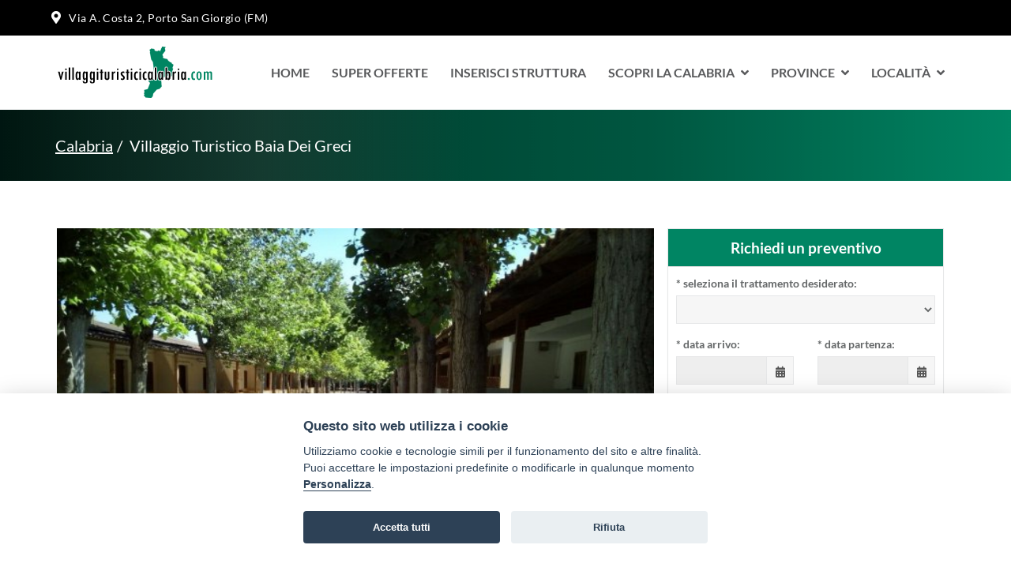

--- FILE ---
content_type: text/html; charset=UTF-8
request_url: https://www.villaggituristicicalabria.com/villaggi/baia-dei-greci.php
body_size: 18965
content:
<!DOCTYPE html>
<html lang="it">
<head>
<title>Villaggio Turistico Baia Dei Greci Isola di Capo Rizzuto Calabria</title>
<meta charset="utf-8" />
<meta http-equiv="X-UA-Compatible" content="IE=edge">
<meta name="Description" content="Il Villaggio Baia dei Greci sorge a Crotone in localit&agrave; Capo Colonna. La struttura, accessibile ai diversamente abili, ofrre al suo interno diverse tipol ..." />
<meta name="viewport" content="width=device-width,initial-scale=1">    
<link rel="stylesheet" type="text/css" href="/shared-css/star-travel-template/bootstrap.min.css" />   
<link rel="stylesheet" type="text/css" href="/shared-css/star-travel-template/owl.carousel.theme.min.css" />
<link rel="stylesheet" type="text/css" href="/shared-css/fa/css/all.min.css" />
<link rel="stylesheet" type="text/css" href="/shared-css/star-travel-template/slick.theme.min.css" />
<link rel="stylesheet" type="text/css" href="/shared-css/leaflet.min.css" />
<link rel="stylesheet" type="text/css" href="/shared/star-travel/css/style.min.css?20250804114406" />
<script type="application/javascript" src="/shared-script/star-travel-template/jquery.min.js"></script>
<script type="application/javascript" src="/shared-script/star-travel-template/bootstrap.min.js" defer></script>
<script type="application/javascript" src="/shared-script/star-travel-template/owl.carousel.min.js" defer></script>
<script type="application/javascript" src="/shared-script/star-travel-template/bootstrap-datepicker.min.js" ></script>
<script type="application/javascript" src="/shared-script/star-travel-template/bundle.min.js" defer></script>
<meta name="robots" content="NOINDEX" />
<meta property="og:image" content="https://www.villaggituristicicalabria.com/shared-images/strutture/187/4/141705/141705.jpg" />
<meta property="og:image:type" content="image/jpeg">
<meta property="og:image:width" content="600">
<meta property="og:image:height" content="450">
<link rel="canonical" href="https://www.villaggituristicicalabria.com/villaggi/baia-dei-greci.php">
<script type="text/plain" data-cookiecategory="analytics" defer src="https://www.googletagmanager.com/gtag/js?id=G-C7NGZ5GE3Y"></script>
<script type="text/plain" data-cookiecategory="analytics" defer>window.dataLayer=window.dataLayer||[];function gtag(){dataLayer.push(arguments);}gtag("js",new Date());gtag("config","G-C7NGZ5GE3Y");</script>
<script type="application/javascript" src="https://plausible.io/js/script.hash.outbound-links.tagged-events.js" defer data-domain="villaggituristicicalabria.com"></script>
<script>window.plausible=window.plausible||function(){(window.plausible.q=window.plausible.q||[]).push(arguments)}</script>
<script>var App = {};</script>
<link type="text/css" rel="stylesheet"  href="/shared-css/cookieconsent.min.css?202506111747" />
<script>App.CookieBar = {"clid":"1a7d293692d1718d5f7d190e98958dfd","sid":"89","privacyPolicyUrl":"http:\/\/www.sviluppoturismoitalia.it\/privacy-policy.htm","logo":"","cookie":{"necessary":[],"analytic":[],"functional":[]}};</script>
<script defer src="/shared-script/cookieconsent.min.js?202506111747"></script>
<script defer src="/shared-script/cookie-config.min.js?202506111747"></script></head>
<body>
<div id="block-5222">
    <div class="device visible-xs" data-device="xs"></div>
    <div class="device visible-sm" data-device="sm"></div>
    <div class="device visible-md" data-device="md"></div>
    <div class="device visible-lg" data-device="lg"></div>
</div><div id="block-2701" class="b-testata tb-text-white">
    <div class="container">
        <div class="row">
            <div class="col-xs-12 col-sm-12 col-md-12 col-lg-12">
                <div id="info">
                    <ul class="list-unstyled list-inline">
                        <li><span><i class="fa fa-map-marker-alt"></i></span>Via A. Costa 2, Porto San Giorgio (FM)</li>
                    </ul>
                </div>
            </div>
            <div class="col-xs-12 col-sm-6 col-md-6 col-lg-6 no-show">&nbsp;</div>
        </div>
    </div>
</div><div id="block-2702" class="b-main-nav sticky-header">
    <nav id="mynavbar-1" class="navbar navbar-default main-navbar navbar-custom navbar-white">
        <div class="container">
            <div class="navbar-header">
                <button type="button" class="navbar-toggle" id="menu-button" aria-label="Apri il menu di navigazione">
                  <span class="icon-bar"></span>
                  <span class="icon-bar"></span>
                  <span class="icon-bar"></span>
                </button>
                <a href="/" class="navbar-brand">
                    <img alt="Villaggi Calabria" src="/images/logo-header.png">
                </a>
            </div>
            <div class="collapse navbar-collapse" id="myNavbar1">
                <ul class="nav navbar-nav navbar-right navbar-search-link">
                    <li><a href="/">Home</a></li>
                    <li><a href="/offerte.php">Super Offerte</a></li>
                    <li><a href="/invia/richiesta-preventivo.php">Inserisci Struttura</a></li>
                    <li class="dropdown"><a href="#" class="dropdown-toggle" data-toggle="dropdown">Scopri la Calabria<span><i class="fa fa-angle-down"></i></span></a>
                        <ul class="dropdown-menu">
                            <li><a href="/articoli-cosa-fare">Cosa Fare</a></li>
                            <li><a href="/articoli-cosa-vedere">Cosa Vedere</a></li>
                            <li><a href="/articoli-da-gustare">Da Gustare</a></li>
                            <li><a href="/articoli-curiosita">Curiosità</a></li>
                        </ul>
                    </li>  
                    <li class="nav-item dropdown">
                        <a href="#" class="nav-link" data-toggle="dropdown">Province<span><i class="fa fa-angle-down"></i></span></a>
                        <ul class="dropdown-menu">
                            <li><a href="/villaggi-catanzaro/">Catanzaro</a></li>
                            <li><a href="/villaggi-cosenza/">Cosenza</a></li>
                            <li><a href="/villaggi-crotone/">Crotone</a></li>
                            <li><a href="/villaggi-reggio-calabria/">Reggio Calabria</a></li>
                            <li><a href="/villaggi-vibo-valentia/">Vibo Valentia</a></li>
                        </ul>
                    </li>
                    <li class="nav-item dropdown">
                        <a href="#" class="nav-link" data-toggle="dropdown">Localit&Agrave;<span><i class="fa fa-angle-down"></i></span></a>
                        <ul class="dropdown-menu">
                            <li><a href="/villaggi-ciro/">Cirò Marina</a></li>
                            <li><a href="/villaggi-isola-capo-rizzuto/">Isola di Capo Rizzuto</a></li>
                            <li><a href="/villaggi-parco-nazionale-pollino/">Parco Nazionale del Pollino</a></li>
                            <li><a href="/villaggi-ricadi/">Ricadi - Capo Vaticano</a></li>
                            <li><a href="/villaggi-scalea/">Scalea</a></li>
                            <li><a href="/villaggi-soverato/">Sooverato</a></li>
                            <li><a href="/villaggi-tropea/">Tropea</a></li>
                        </ul>
                    </li>
                </ul>
            </div>
        </div>
    </nav>
    <div class="sidenav-content">
        <div id="mySidenav" class="sidenav" >
            <h2 id="web-name">Villaggi Calabria</h2>
            <div id="main-menu">
                <div class="closebtn">
                    <button class="btn btn-default" id="closebtn">&times;</button>
                </div>
                <div class="list-group panel">
                    <a href="/" class="list-group-item active" data-parent="#main-menu"><span><i class="fa fa-home link-icon"></i></span>Home<span></span></a>
                    <a href="/offerte.php" class="list-group-item" data-parent="#main-menu"><span><i class="fas fa-crown link-icon"></i></span>Super Offerte<span></span></a>
                    <a href="/invia/richiesta-preventivo.php" class="list-group-item" data-parent="#main-menu"><span><i class="fa fa-building link-icon"></i></span>Inserisci struttura<span></span></a>
                    <a href="#scopri-la-calabria" class="list-group-item" data-toggle="collapse" data-parent="#main-menu"><span><i class="fas fa-street-view link-icon"></i></span>Scopri la Calabria<span><i class="fa fa-chevron-down arrow"></i></span></a>
                    <div class="collapse sub-menu" id="scopri-la-calabria">
                        <a href="/articoli-cosa-fare" class="list-group-item">Cosa Fare</a>
                        <a href="/articoli-cosa-vedere" class="list-group-item">Cosa vedere</a>
                        <a href="/articoli-da-gustare" class="list-group-item">Da Gustare</a>
                        <a href="/articoli-curiosita" class="list-group-item">Curiosit&agrave;</a>
                    </div>
                    <a href="#province" class="list-group-item" data-toggle="collapse" data-parent="#main-menu"><span><i class="fas fa-map-marked-alt link-icon"></i></span>Province<span><i class="fa fa-chevron-down arrow"></i></span></a>
                    <div class="collapse sub-menu" id="province">
                        <a href="/villaggi-catanzaro/" class="list-group-item"><i class="fas fa-map-marker-alt link-icon"></i>Catanzaro</a>
                        <a href="/villaggi-cosenza/" class="list-group-item"><i class="fas fa-map-marker-alt link-icon"></i>Cosenza</a>
                        <a href="/villaggi-crotone/" class="list-group-item"><i class="fas fa-map-marker-alt link-icon"></i>Crotone</a>
                        <a href="/villaggi-reggio-calabria/" class="list-group-item"><i class="fas fa-map-marker-alt link-icon"></i>Reggio Calabria</a>
                        <a href="/villaggi-vibo-valentia/" class="list-group-item"><i class="fas fa-map-marker-alt link-icon"></i>Vibo Valentia</a>
                    </div>
                    <a href="#localita" class="list-group-item" data-toggle="collapse" data-parent="#main-menu"><span><i class="fas fa-map-signs link-icon"></i></span>Localit&agrave;<span><i class="fa fa-chevron-down arrow"></i></span></a>
                    <div class="collapse sub-menu" id="localita">
                        <a href="/villaggi-ciro/" class="list-group-item"><i class="fas fa-map-marker-alt link-icon"></i>Cirò Marina</a>
                        <a href="/villaggi-isola-capo-rizzuto/" class="list-group-item"><i class="fas fa-map-marker-alt link-icon"></i>Isola di Capo Rizzuto</a>
                        <a href="/villaggi-parco-nazionale-pollino/" class="list-group-item"><i class="fas fa-map-marker-alt link-icon"></i>Parco Nazionale del Pollino</a>
                        <a href="/villaggi-ricadi/" class="list-group-item"><i class="fas fa-map-marker-alt link-icon"></i>Ricadi - Capo Vaticano</a>
                        <a href="/villaggi-scalea/" class="list-group-item"><i class="fas fa-map-marker-alt link-icon"></i>Scalea</a>
                        <a href="/villaggi-soverato/" class="list-group-item"><i class="fas fa-map-marker-alt link-icon"></i>Soverato</a>
                        <a href="/villaggi-tropea/" class="list-group-item"><i class="fas fa-map-marker-alt link-icon"></i>Tropea</a>
                    </div>
                </div>
            </div>
        </div>
    </div>
</div><section id="block-390" class="block b-breadcrumb">
    <div class="container">
        <div class="row">
            <div class="col-sm-12">
                <ul class="breadcrumb">
                    <li><a href="/" title="pagina Villaggi turistici Calabria"> Calabria</a><li class="active">Villaggio Turistico Baia Dei Greci</li>                </ul>
            </div>
        </div>
    </div>
</section>
<script type="application/javascript" src="/shared-script/jquery/validation/jquery.validate.min.js"></script>
<script type="application/javascript" src="/shared-script/leaflet.min.js" defer></script>
<script type="application/javascript" src="/shared-script/star-travel-template/slick.min.js" defer></script>
<section id="block-392" class="b-struct-page innerpage-wrapper">
    <div id="hotel-details" class="innerpage-section-padding">
        <div class="struct-container container">
            <div class="row">
                <!-- DETTAGLIO SCHEDA -->
                <div class="col-xs-12 col-sm-12 col-md-8 col-lg-8 content-side">
                    <!-- GALLERY -->
                    <div class="detail-slider">
        <div class="feature-slider"><div><img src="/shared-images/strutture/187/4/141705/141705.jpg" class="img-responsive" alt="Un sentiero con alberi tra edifici, ombreggiato e coperto di ghiaia."/></div><div><img data-lazy="/shared-images/strutture/187/4/141651/141651.jpg" class="img-responsive" alt="Sentiero sterrato con vista sul mare calmo, circondato da alberi e rocce."/></div><div><img data-lazy="/shared-images/strutture/187/4/141709/141709.jpg" class="img-responsive" alt="Un patio con tavolo da esterno, circondato da piante e un cancello."/></div><div><img data-lazy="/shared-images/strutture/187/4/141716/141716.jpg" class="img-responsive" alt="Cucina moderna con tavolo bianco, sedie e mobili bianchi."/></div><div><img data-lazy="/shared-images/strutture/187/4/141547/141547.jpg" class="img-responsive" alt="Spiaggia sabbiosa con ombrelloni colorati e pedalò. In lontananza, scogli e colline verdi."/></div><div><img data-lazy="/shared-images/strutture/187/4/141558/141558.jpg" class="img-responsive" alt="Una spiaggia rocciosa con mare calmo e ombrelloni blu."/></div><div><img data-lazy="/shared-images/strutture/187/4/141536/141536.jpg" class="img-responsive" alt="Un parco con alberi e una tettoia di legno, con sedute e tavoli, ombreggiata."/></div><div><img data-lazy="/shared-images/strutture/187/4/141683/141683.jpg" class="img-responsive" alt="Ristorante all'aperto sotto una veranda con tavoli e sedie in legno, circondato da palme e piante."/></div><div><img data-lazy="/shared-images/strutture/187/4/141684/141684.jpg" class="img-responsive" alt="Cortile pavimentato con alberi e aiuole, accanto a un ingresso con cancello."/></div><div><img data-lazy="/shared-images/strutture/187/4/141606/141606.jpg" class="img-responsive" alt="Un uomo in bicicletta passa davanti a un parco giochi con altalene e verde."/></div><div><img data-lazy="/shared-images/strutture/187/4/141553/141553.jpg" class="img-responsive" alt="Un parco giochi con altalene colorate e piante tutt'intorno."/></div><div><img data-lazy="/shared-images/strutture/187/4/141694/141694.jpg" class="img-responsive" alt="Campo di calcio con persone che giocano, alberi e area picnic."/></div><div><img data-lazy="/shared-images/strutture/187/4/141572/141572.jpg" class="img-responsive" alt="Campo da gioco all'aperto con rete da calcio e persone."/></div><div><img data-lazy="/shared-images/strutture/187/4/141701/141701.jpg" class="img-responsive" alt="Un viale alberato con palme e lampioni, ombreggiato da alberi verdi."/></div><div><img data-lazy="/shared-images/strutture/187/4/141692/141692.jpg" class="img-responsive" alt="Viale alberato con auto in lontananza."/></div><div><img data-lazy="/shared-images/strutture/187/4/141552/141552.jpg" class="img-responsive" alt="Giardino con una palma alta e piante verdi, vicino a un edificio dal tetto spiovente."/></div><div><img data-lazy="/shared-images/strutture/187/4/141605/141605.jpg" class="img-responsive" alt="Strada asfaltata circondata da palme e cespugli."/></div><div><img data-lazy="/shared-images/strutture/187/4/141711/141711.jpg" class="img-responsive" alt="Giardino con alberi e piante, vista su una veranda ombreggiata."/></div><div><img data-lazy="/shared-images/strutture/187/4/141695/141695.jpg" class="img-responsive" alt="Scalini in pietra con auto e vegetazione al di sopra."/></div><div><img data-lazy="/shared-images/strutture/187/4/141719/141719.jpg" class="img-responsive" alt="Una casa immersa nel verde con tavoli all'esterno e piante rigogliose."/></div><div><img data-lazy="/shared-images/strutture/187/4/141717/141717.jpg" class="img-responsive" alt="Spazio esterno notturno illuminato, con sedie e ombrellone."/></div><div><img data-lazy="/shared-images/strutture/187/4/141529/141529.jpg" class="img-responsive" alt="Festa serale all'aperto con tavoli, persone sedute e luci decorative."/></div><div><img data-lazy="/shared-images/strutture/187/4/141528/141528.jpg" class="img-responsive" alt="Folla di persone in un'area esterna con giochi gonfiabili sotto un albero."/></div><div><img data-lazy="/shared-images/strutture/187/4/141538/141538.jpg" class="img-responsive" alt="Una spiaggia notturna con persone, ombrelloni colorati e un gioco gonfiabile."/></div><div><img data-lazy="/shared-images/strutture/187/4/141539/141539.jpg" class="img-responsive" alt="Fuochi d'artificio illuminano il cielo sopra l'acqua di notte."/></div><div><img data-lazy="/shared-images/strutture/187/4/141563/141563.jpg" class="img-responsive" alt="Uno spettacolo serale all'aperto con luci colorate e bandierine."/></div><div><img data-lazy="/shared-images/strutture/187/4/141564/141564.jpg" class="img-responsive" alt="Festa sulla spiaggia di notte con persone che ballano."/></div><div><img data-lazy="/shared-images/strutture/187/4/141634/141634.jpg" class="img-responsive" alt="Una piccola baia con acqua cristallina e rocce lungo la riva."/></div><div><img data-lazy="/shared-images/strutture/187/4/141533/141533.jpg" class="img-responsive" alt="Strada alberata con palme e cespugli, due persone che camminano in lontananza."/></div><div><img data-lazy="/shared-images/strutture/187/4/141544/141544.jpg" class="img-responsive" alt="Una spiaggia di sabbia con ombrelloni colorati e persone che nuotano. Scogliere verdi sullo sfondo."/></div><div><img data-lazy="/shared-images/strutture/187/4/141621/141621.jpg" class="img-responsive" alt="Una barca a vela solitaria naviga sul mare calmo, vista dalla costa."/></div></div>
    <div class="feature-slider-nav"><div><img src="/shared-images/strutture/187/4/141705/thumb-141705.jpg" class="img-responsive" alt="Un sentiero con alberi tra edifici, ombreggiato e coperto di ghiaia."/></div><div><img src="/shared-images/strutture/187/4/141651/thumb-141651.jpg" class="img-responsive" alt="Sentiero sterrato con vista sul mare calmo, circondato da alberi e rocce."/></div><div><img src="/shared-images/strutture/187/4/141709/thumb-141709.jpg" class="img-responsive" alt="Un patio con tavolo da esterno, circondato da piante e un cancello."/></div><div><img src="/shared-images/strutture/187/4/141716/thumb-141716.jpg" class="img-responsive" alt="Cucina moderna con tavolo bianco, sedie e mobili bianchi."/></div><div><img data-lazy="/shared-images/strutture/187/4/141547/thumb-141547.jpg" class="img-responsive" alt="Spiaggia sabbiosa con ombrelloni colorati e pedalò. In lontananza, scogli e colline verdi."/></div><div><img data-lazy="/shared-images/strutture/187/4/141558/thumb-141558.jpg" class="img-responsive" alt="Una spiaggia rocciosa con mare calmo e ombrelloni blu."/></div><div><img data-lazy="/shared-images/strutture/187/4/141536/thumb-141536.jpg" class="img-responsive" alt="Un parco con alberi e una tettoia di legno, con sedute e tavoli, ombreggiata."/></div><div><img data-lazy="/shared-images/strutture/187/4/141683/thumb-141683.jpg" class="img-responsive" alt="Ristorante all'aperto sotto una veranda con tavoli e sedie in legno, circondato da palme e piante."/></div><div><img data-lazy="/shared-images/strutture/187/4/141684/thumb-141684.jpg" class="img-responsive" alt="Cortile pavimentato con alberi e aiuole, accanto a un ingresso con cancello."/></div><div><img data-lazy="/shared-images/strutture/187/4/141606/thumb-141606.jpg" class="img-responsive" alt="Un uomo in bicicletta passa davanti a un parco giochi con altalene e verde."/></div><div><img data-lazy="/shared-images/strutture/187/4/141553/thumb-141553.jpg" class="img-responsive" alt="Un parco giochi con altalene colorate e piante tutt'intorno."/></div><div><img data-lazy="/shared-images/strutture/187/4/141694/thumb-141694.jpg" class="img-responsive" alt="Campo di calcio con persone che giocano, alberi e area picnic."/></div><div><img data-lazy="/shared-images/strutture/187/4/141572/thumb-141572.jpg" class="img-responsive" alt="Campo da gioco all'aperto con rete da calcio e persone."/></div><div><img data-lazy="/shared-images/strutture/187/4/141701/thumb-141701.jpg" class="img-responsive" alt="Un viale alberato con palme e lampioni, ombreggiato da alberi verdi."/></div><div><img data-lazy="/shared-images/strutture/187/4/141692/thumb-141692.jpg" class="img-responsive" alt="Viale alberato con auto in lontananza."/></div><div><img data-lazy="/shared-images/strutture/187/4/141552/thumb-141552.jpg" class="img-responsive" alt="Giardino con una palma alta e piante verdi, vicino a un edificio dal tetto spiovente."/></div><div><img data-lazy="/shared-images/strutture/187/4/141605/thumb-141605.jpg" class="img-responsive" alt="Strada asfaltata circondata da palme e cespugli."/></div><div><img data-lazy="/shared-images/strutture/187/4/141711/thumb-141711.jpg" class="img-responsive" alt="Giardino con alberi e piante, vista su una veranda ombreggiata."/></div><div><img data-lazy="/shared-images/strutture/187/4/141695/thumb-141695.jpg" class="img-responsive" alt="Scalini in pietra con auto e vegetazione al di sopra."/></div><div><img data-lazy="/shared-images/strutture/187/4/141719/thumb-141719.jpg" class="img-responsive" alt="Una casa immersa nel verde con tavoli all'esterno e piante rigogliose."/></div><div><img data-lazy="/shared-images/strutture/187/4/141717/thumb-141717.jpg" class="img-responsive" alt="Spazio esterno notturno illuminato, con sedie e ombrellone."/></div><div><img data-lazy="/shared-images/strutture/187/4/141529/thumb-141529.jpg" class="img-responsive" alt="Festa serale all'aperto con tavoli, persone sedute e luci decorative."/></div><div><img data-lazy="/shared-images/strutture/187/4/141528/thumb-141528.jpg" class="img-responsive" alt="Folla di persone in un'area esterna con giochi gonfiabili sotto un albero."/></div><div><img data-lazy="/shared-images/strutture/187/4/141538/thumb-141538.jpg" class="img-responsive" alt="Una spiaggia notturna con persone, ombrelloni colorati e un gioco gonfiabile."/></div><div><img data-lazy="/shared-images/strutture/187/4/141539/thumb-141539.jpg" class="img-responsive" alt="Fuochi d'artificio illuminano il cielo sopra l'acqua di notte."/></div><div><img data-lazy="/shared-images/strutture/187/4/141563/thumb-141563.jpg" class="img-responsive" alt="Uno spettacolo serale all'aperto con luci colorate e bandierine."/></div><div><img data-lazy="/shared-images/strutture/187/4/141564/thumb-141564.jpg" class="img-responsive" alt="Festa sulla spiaggia di notte con persone che ballano."/></div><div><img data-lazy="/shared-images/strutture/187/4/141634/thumb-141634.jpg" class="img-responsive" alt="Una piccola baia con acqua cristallina e rocce lungo la riva."/></div><div><img data-lazy="/shared-images/strutture/187/4/141533/thumb-141533.jpg" class="img-responsive" alt="Strada alberata con palme e cespugli, due persone che camminano in lontananza."/></div><div><img data-lazy="/shared-images/strutture/187/4/141544/thumb-141544.jpg" class="img-responsive" alt="Una spiaggia di sabbia con ombrelloni colorati e persone che nuotano. Scogliere verdi sullo sfondo."/></div><div><img data-lazy="/shared-images/strutture/187/4/141621/thumb-141621.jpg" class="img-responsive" alt="Una barca a vela solitaria naviga sul mare calmo, vista dalla costa."/></div></div>
</div>                    <!-- INFO STRUTTURA -->
                    <div class="struct-info">
                        <div id="struct-info" class="struct-info-container">
                            <div class="row struct-stars">
                                <ul class="list-unstyled list-inline">
                                <li class="rating"><span><i class="fa fa-star orange"></i></span><span><i class="fa fa-star orange"></i></span><span><i class="fa fa-star orange"></i></span></li>                                </ul>
                            </div>
                            <div class="row struct-name">
                                <h2><span>Villaggio Turistico Baia Dei Greci</span></h2>
                            </div>
                            <div class="row struct-main-info">
                                <p class="location">
                                    Isola di Capo Rizzuto  (Crotone) - Calabria                                </p>
                                <p class="address"><i class="fas fa-map-marker-alt"></i> Via Hera Lacinia 74 - I-88900 - Crotone (KR)</p>
                                <div class="phone"><a href="tel:330606193" class="property-tel phone-cell half-width"><i class="fas fa-phone"></i><span>330606193</span></a><a href="tel:3296611050" class="property-tel phone-cell half-width"><i class="fas fa-snowflake"></i><span>3296611050</span></a></div>
                            </div>
                                                        <div class="row struct-request-quotation">
                                <a class="btn btn-primary form-control spaced text-uppercase visible-xs visible-sm" href="#richiedi-preventivo" title="richiedi un preventivo"><i class="far fa-envelope"></i>&nbsp;&nbsp;Richiedi Preventivo</a>
                            </div>

                            <div class="row struct-description"><div id="short-text"><p>Il Villaggio Baia dei Greci sorge a Crotone in localit&agrave; Capo Colonna. La struttura, accessibile ai diversamente abili, ofrre al suo interno diverse tipologie di alloggio per soddisfare le esigenze di coloro che vogliono soggiornare in villino o in <a class="text-primary" href="#" id="read-more">...Continua</a></p></div><div id="long-text"><p><p>Il <strong>Villaggio Baia dei Greci</strong> sorge a Crotone in localit&agrave; <strong>Capo Colonna</strong>. La struttura, accessibile ai diversamente abili, ofrre al suo interno <strong>diverse tipologie di alloggio</strong> per soddisfare le esigenze di coloro che vogliono soggiornare in villino o in campeggio. I <strong>villini sono tutti i muratura</strong> e possono ospitare fino a 5 persone, climatizzati, 2 camere da letto, bagno con doccia, cucina abitabile, terrazzino coperto e giardino. Le <strong>piazzole</strong> sono ideali per tende, camper e roulotte. Oltre alle sistemazioni, il Villaggio Baia dei Greci comprende, <strong>bar, pizzeria con forno a legna, mini market, campi da calcetto, pallavolo, area giochi per i pi&ugrave; piccoli, animazione, lavatrici a gettoni. </strong>Esternamente accanto alla struttura si trova il Ristorante Pizzeria dei Greci.</p> <a class="text-primary" href="#" id="read-less">Riduci</a></p></div></div><img src="/adi.php?stid=187" width="1" height="1" border="0" alt="" />                        </div>
                    </div>
                    <!-- Offerte -->
                    <section id="hotel-offers">
    <div id="pricing-table-page" class="container">
        <div class="row">
            <div class="col-sm-12">
                <div class="page-heading">
                    <h2>Soggiorni in Offerta</h2>
                    <hr class="heading-line" />
                </div>
                <div class="owl-carousel owl-theme owl-custom-arrow" id="tour-package-tables">
                                        <div class="item">
                        <div class="package tour-package">
                            <div class="heading">
                                <div class="offer-title">
                                    <h2>SI PARTE - BENVENUTA ESTATE</h2>
                                </div>
                                <div class="offer-accomodation">
                                    <h2>fino a <strong>4 persone</strong></h2>
                                    <h2>in <strong>RESIDENCE</strong></h2>
                                </div>
                            </div>

                            <div class="pkg-features">
                                <div class="list-unstyled text-center col-sm-12">
                                    <div class="offer-period col-sm-6">
                                        <p>Per soggiorni dal</p>
                                        <p class="main-text">13 giu al 27 giu</p>
                                        <p>se prenoti entro il <strong>12 giu</strong></p>
                                    </div>
                                    <div class="offer-price col-sm-6">
                                        <p>&nbsp;a partire da</p>
                                        <p class="main-text">€60</p>
                                        <p>ad alloggio al giorno</p>
                                    </div>
                                </div>
                                <div class="col-sm-12">
                                    <button class="btn" data-toggle="modal" data-target="#offer12094Dialog">Dettagli</button>
                                </div>
                            </div>
                        </div>
                    </div>
                                        <div class="item">
                        <div class="package tour-package">
                            <div class="heading">
                                <div class="offer-title">
                                    <h2>BENVENUTA ESTATE - TUTTI AL MARE</h2>
                                </div>
                                <div class="offer-accomodation">
                                    <h2>fino a <strong>4 persone</strong></h2>
                                    <h2>in <strong>RESIDENCE</strong></h2>
                                </div>
                            </div>

                            <div class="pkg-features">
                                <div class="list-unstyled text-center col-sm-12">
                                    <div class="offer-period col-sm-6">
                                        <p>Per soggiorni dal</p>
                                        <p class="main-text">1 lug al 30 lug</p>
                                        <p>se prenoti entro il <strong>20 giu</strong></p>
                                    </div>
                                    <div class="offer-price col-sm-6">
                                        <p>&nbsp;a partire da</p>
                                        <p class="main-text">€2100</p>
                                        <p>per pacchetto</p>
                                    </div>
                                </div>
                                <div class="col-sm-12">
                                    <button class="btn" data-toggle="modal" data-target="#offer12716Dialog">Dettagli</button>
                                </div>
                            </div>
                        </div>
                    </div>
                                        <div class="item">
                        <div class="package tour-package">
                            <div class="heading">
                                <div class="offer-title">
                                    <h2>LUGLIO  TUTTI AL MARE</h2>
                                </div>
                                <div class="offer-accomodation">
                                    <h2>fino a <strong>4 persone</strong></h2>
                                    <h2>in <strong>RESIDENCE</strong></h2>
                                </div>
                            </div>

                            <div class="pkg-features">
                                <div class="list-unstyled text-center col-sm-12">
                                    <div class="offer-period col-sm-6">
                                        <p>Per soggiorni dal</p>
                                        <p class="main-text">1 lug al 15 lug</p>
                                        <p>se prenoti entro il <strong>30 giu</strong></p>
                                    </div>
                                    <div class="offer-price col-sm-6">
                                        <p>&nbsp;a partire da</p>
                                        <p class="main-text">€1250</p>
                                        <p>per pacchetto</p>
                                    </div>
                                </div>
                                <div class="col-sm-12">
                                    <button class="btn" data-toggle="modal" data-target="#offer12376Dialog">Dettagli</button>
                                </div>
                            </div>
                        </div>
                    </div>
                                        <div class="item">
                        <div class="package tour-package">
                            <div class="heading">
                                <div class="offer-title">
                                    <h2>BENVENUTA ESTATE - TUTTI AL MARE</h2>
                                </div>
                                <div class="offer-accomodation">
                                    <h2>fino a <strong>4 persone</strong></h2>
                                    <h2>in <strong>RESIDENCE</strong></h2>
                                </div>
                            </div>

                            <div class="pkg-features">
                                <div class="list-unstyled text-center col-sm-12">
                                    <div class="offer-period col-sm-6">
                                        <p>Per soggiorni dal</p>
                                        <p class="main-text">16 lug al 30 lug</p>
                                        <p>se prenoti entro il <strong>15 lug</strong></p>
                                    </div>
                                    <div class="offer-price col-sm-6">
                                        <p>&nbsp;a partire da</p>
                                        <p class="main-text">€1350</p>
                                        <p>per pacchetto</p>
                                    </div>
                                </div>
                                <div class="col-sm-12">
                                    <button class="btn" data-toggle="modal" data-target="#offer12375Dialog">Dettagli</button>
                                </div>
                            </div>
                        </div>
                    </div>
                                        <div class="item">
                        <div class="package tour-package">
                            <div class="heading">
                                <div class="offer-title">
                                    <h2>BENVENUTA ESTATE - TUTTI AL MARE</h2>
                                </div>
                                <div class="offer-accomodation">
                                    <h2>fino a <strong>4 persone</strong></h2>
                                    <h2>in <strong>RESIDENCE</strong></h2>
                                </div>
                            </div>

                            <div class="pkg-features">
                                <div class="list-unstyled text-center col-sm-12">
                                    <div class="offer-period col-sm-6">
                                        <p>Per soggiorni dal</p>
                                        <p class="main-text">16 ago al 30 ago</p>
                                        <p>se prenoti entro il <strong>14 ago</strong></p>
                                    </div>
                                    <div class="offer-price col-sm-6">
                                        <p>&nbsp;a partire da</p>
                                        <p class="main-text">€1650</p>
                                        <p>per pacchetto</p>
                                    </div>
                                </div>
                                <div class="col-sm-12">
                                    <button class="btn" data-toggle="modal" data-target="#offer12933Dialog">Dettagli</button>
                                </div>
                            </div>
                        </div>
                    </div>
                                        <div class="item">
                        <div class="package tour-package">
                            <div class="heading">
                                <div class="offer-title">
                                    <h2>AGOSTO ALLA BAIA 2026</h2>
                                </div>
                                <div class="offer-accomodation">
                                    <h2>fino a <strong>5 persone</strong></h2>
                                    <h2>in <strong>RESIDENCE</strong></h2>
                                </div>
                            </div>

                            <div class="pkg-features">
                                <div class="list-unstyled text-center col-sm-12">
                                    <div class="offer-period col-sm-6">
                                        <p>Per soggiorni dal</p>
                                        <p class="main-text">22 ago al 30 ago</p>
                                        <p>se prenoti entro il <strong>20 ago</strong></p>
                                    </div>
                                    <div class="offer-price col-sm-6">
                                        <p>&nbsp;a partire da</p>
                                        <p class="main-text">€110</p>
                                        <p>ad alloggio al giorno</p>
                                    </div>
                                </div>
                                <div class="col-sm-12">
                                    <button class="btn" data-toggle="modal" data-target="#offer12701Dialog">Dettagli</button>
                                </div>
                            </div>
                        </div>
                    </div>
                                    </div>
            </div>
        </div>
    </div>
</section>
<div id="offer12094Dialog" class="modal-offer modal fade" role="dialog" style="">
                            <div class="modal-dialog">
                                <div class="modal-content">
                                    <div class="modal-body">
                                        <button type="button" class="close" data-dismiss="modal">&times;</button>
                                        <div class="row">
                                            <div class="col-xs-12 col-sm-12">
                                                <div class="popup-text">
                                                    <h2><span>SI PARTE - BENVENUTA ESTATE</span></h2>
                                                    <h4>DESCRIZIONE ALLOGGIO</h4>
                                                    <p>casette in muratura, climatizzate, &nbsp;2 camere da letto + bagno + cucina abitabile ed autosufficiente + terrazzino coperto, ed alcune con giardino.
&nbsp;
&nbsp;</p>
                                                    <h4>COMPRESO NEL PREZZO</h4>
                                                    <p>UTENZE, POSTO SPIAGGIA CON OMBRELLONE</p>
                                                    <a href="#" class="btn btn-orange" data-dismiss="modal">Chiudi</a>
                                                </div>
                                            </div>
                                        </div>
                                    </div>
                                </div>
                            </div>
                        </div><div id="offer12716Dialog" class="modal-offer modal fade" role="dialog" style="">
                            <div class="modal-dialog">
                                <div class="modal-content">
                                    <div class="modal-body">
                                        <button type="button" class="close" data-dismiss="modal">&times;</button>
                                        <div class="row">
                                            <div class="col-xs-12 col-sm-12">
                                                <div class="popup-text">
                                                    <h2><span>BENVENUTA ESTATE - TUTTI AL MARE</span></h2>
                                                    <h4>DESCRIZIONE ALLOGGIO</h4>
                                                    <p>casette in muratura, climatizzate, &nbsp;2 camere da letto + bagno + cucina abitabile ed autosufficiente + terrazzino coperto + giardino fronte mare.
&nbsp;
&nbsp;</p>
                                                    <h4>COMPRESO NEL PREZZO</h4>
                                                    <p>POSTO SPIAGGIA CON OMBRELLONE</p>
                                                    <a href="#" class="btn btn-orange" data-dismiss="modal">Chiudi</a>
                                                </div>
                                            </div>
                                        </div>
                                    </div>
                                </div>
                            </div>
                        </div><div id="offer12376Dialog" class="modal-offer modal fade" role="dialog" style="">
                            <div class="modal-dialog">
                                <div class="modal-content">
                                    <div class="modal-body">
                                        <button type="button" class="close" data-dismiss="modal">&times;</button>
                                        <div class="row">
                                            <div class="col-xs-12 col-sm-12">
                                                <div class="popup-text">
                                                    <h2><span>LUGLIO  TUTTI AL MARE</span></h2>
                                                    <h4>DESCRIZIONE ALLOGGIO</h4>
                                                    <p>casette in muratura, climatizzate, &nbsp;2 camere da letto + bagno + cucina abitabile ed autosufficiente + terrazzino coperto con giardino fronte mare
&nbsp;
&nbsp;</p>
                                                    <h4>COMPRESO NEL PREZZO</h4>
                                                    <p>POSTO SPIAGGIA CON OMBRELLONE</p>
                                                    <a href="#" class="btn btn-orange" data-dismiss="modal">Chiudi</a>
                                                </div>
                                            </div>
                                        </div>
                                    </div>
                                </div>
                            </div>
                        </div><div id="offer12375Dialog" class="modal-offer modal fade" role="dialog" style="">
                            <div class="modal-dialog">
                                <div class="modal-content">
                                    <div class="modal-body">
                                        <button type="button" class="close" data-dismiss="modal">&times;</button>
                                        <div class="row">
                                            <div class="col-xs-12 col-sm-12">
                                                <div class="popup-text">
                                                    <h2><span>BENVENUTA ESTATE - TUTTI AL MARE</span></h2>
                                                    <h4>DESCRIZIONE ALLOGGIO</h4>
                                                    <p>casette in muratura, climatizzate, &nbsp;2 camere da letto + bagno + cucina abitabile ed autosufficiente + terrazzino coperto e giardino fronte mare.
&nbsp;
&nbsp;</p>
                                                    <h4>COMPRESO NEL PREZZO</h4>
                                                    <p>POSTO SPIAGGIA CON OMBRELLONE</p>
                                                    <a href="#" class="btn btn-orange" data-dismiss="modal">Chiudi</a>
                                                </div>
                                            </div>
                                        </div>
                                    </div>
                                </div>
                            </div>
                        </div><div id="offer12933Dialog" class="modal-offer modal fade" role="dialog" style="">
                            <div class="modal-dialog">
                                <div class="modal-content">
                                    <div class="modal-body">
                                        <button type="button" class="close" data-dismiss="modal">&times;</button>
                                        <div class="row">
                                            <div class="col-xs-12 col-sm-12">
                                                <div class="popup-text">
                                                    <h2><span>BENVENUTA ESTATE - TUTTI AL MARE</span></h2>
                                                    <h4>DESCRIZIONE ALLOGGIO</h4>
                                                    <p>casette in muratura, climatizzate, &nbsp;2 camere da letto + bagno + cucina abitabile ed autosufficiente + terrazzino coperto e giardino fronte mare.
&nbsp;
&nbsp;</p>
                                                    <h4>COMPRESO NEL PREZZO</h4>
                                                    <p>POSTO SPIAGGIA CON OMBRELLONE</p>
                                                    <a href="#" class="btn btn-orange" data-dismiss="modal">Chiudi</a>
                                                </div>
                                            </div>
                                        </div>
                                    </div>
                                </div>
                            </div>
                        </div><div id="offer12701Dialog" class="modal-offer modal fade" role="dialog" style="">
                            <div class="modal-dialog">
                                <div class="modal-content">
                                    <div class="modal-body">
                                        <button type="button" class="close" data-dismiss="modal">&times;</button>
                                        <div class="row">
                                            <div class="col-xs-12 col-sm-12">
                                                <div class="popup-text">
                                                    <h2><span>AGOSTO ALLA BAIA 2026</span></h2>
                                                    <h4>DESCRIZIONE ALLOGGIO</h4>
                                                    <p>casetta in muratura, climatizzata, &nbsp;2 camere da letto + bagno + cucina abitabile ed autosufficiente + terrazzino coperto, ed alcune con giardino fronte mare
&nbsp;
&nbsp;</p>
                                                    <h4>COMPRESO NEL PREZZO</h4>
                                                    <p>SPESE + POSTO SPIAGGIA&nbsp; + OMBRELLONE</p>
                                                    <a href="#" class="btn btn-orange" data-dismiss="modal">Chiudi</a>
                                                </div>
                                            </div>
                                        </div>
                                    </div>
                                </div>
                            </div>
                        </div>                    <!-- TABS -->
                    


<div class="faq-block services"><h3 class="faq-heading">Servizi</h3><div class="panel panel-default">
                    <div class="panel-heading">
                        <a data-toggle="collapse" href="#general_services" data-parent="#accordion"><span class="tab-icons"><i class="fas fa-thumbs-up"></i></span><h4 class="panel-title">Servizi generali</h4><span class="tab-arrow"><i class="fas fa-chevron-down"></i></span></a>
                    </div>
                    <div id="general_services" class="panel-collapse collapse in">
                        <div class="panel-body">
                            <p>ristorante, pizzeria, bar, market, lavanderia, wi-fi zone, ampio parcheggio gratuito, posto spiaggia con ombrellone</p>
                        </div>
                    </div>
                </div><div class="panel panel-default">
                    <div class="panel-heading">
                        <a data-toggle="collapse" href="#payment_services" data-parent="#accordion"><span class="tab-icons"><i class="fas fa-euro-sign"></i></span><h4 class="panel-title">Servizi a pagamento</h4><span class="tab-arrow"><i class="fas fa-chevron-down"></i></span></a>
                    </div>
                    <div id="payment_services" class="panel-collapse collapse in">
                        <div class="panel-body">
                            <p>tv, ventilatore, lettino da campeggio, lavatrice</p>
                        </div>
                    </div>
                </div><div class="panel panel-default">
                    <div class="panel-heading">
                        <a data-toggle="collapse" href="#entertainment" data-parent="#accordion"><span class="tab-icons"><i class="fas fa-child"></i></span><h4 class="panel-title">Intrattenimento</h4><span class="tab-arrow"><i class="fas fa-chevron-down"></i></span></a>
                    </div>
                    <div id="entertainment" class="panel-collapse collapse in">
                        <div class="panel-body">
                            <p>animazione, area giochi per bambini, piano bar, feste a tema</p>
                        </div>
                    </div>
                </div><div class="panel panel-default">
                    <div class="panel-heading">
                        <a data-toggle="collapse" href="#wellbeing" data-parent="#accordion"><span class="tab-icons"><i class="fas fa-volleyball-ball"></i></span><h4 class="panel-title">Sport e benessere</h4><span class="tab-arrow"><i class="fas fa-chevron-down"></i></span></a>
                    </div>
                    <div id="wellbeing" class="panel-collapse collapse in">
                        <div class="panel-body">
                            <p>calcetto, sport acquatici, pallavolo, ping pong, calcio balilla, aquagym</p>
                        </div>
                    </div>
                </div><div class="panel panel-default">
                    <div class="panel-heading">
                        <a data-toggle="collapse" href="#languages" data-parent="#accordion"><span class="tab-icons"><i class="fas fa-language"></i></span><h4 class="panel-title">Lingue parlate</h4><span class="tab-arrow"><i class="fas fa-chevron-down"></i></span></a>
                    </div>
                    <div id="languages" class="panel-collapse collapse in">
                        <div class="panel-body">
                            <p>inglese</p>
                        </div>
                    </div>
                </div><div class="panel panel-default">
                    <div class="panel-heading">
                        <a data-toggle="collapse" href="#payment_type" data-parent="#accordion"><span class="tab-icons"><i class="fas fa-credit-card"></i></span><h4 class="panel-title">Sistemi di pagamento</h4><span class="tab-arrow"><i class="fas fa-chevron-down"></i></span></a>
                    </div>
                    <div id="payment_type" class="panel-collapse collapse in">
                        <div class="panel-body">
                            <p>master card, visa, bancomat, bonifici</p>
                        </div>
                    </div>
                </div></div><div class="faq-block conditions"><h3 class="faq-heading">Condizioni</h3><div class="panel panel-default">
                    <div class="panel-heading">
                        <a data-toggle="collapse" href="#pets" data-parent="#accordion"><span class="tab-icons"><i class="fas fa-dog"></i></span><h4 class="panel-title">Animali ammessi</h4><span class="tab-arrow"><i class="fas fa-chevron-down"></i></span></a>
                    </div>
                    <div id="pets" class="panel-collapse collapse in">
                        <div class="panel-body">
                            <p>Si, ammessi animali di piccola taglia</p>
                        </div>
                    </div>
                </div><div class="panel panel-default">
                    <div class="panel-heading">
                        <a data-toggle="collapse" href="#barbecue" data-parent="#accordion"><span class="tab-icons"><i class="fab fa-hotjar"></i></span><h4 class="panel-title">Barbecue consentito</h4><span class="tab-arrow"><i class="fas fa-chevron-down"></i></span></a>
                    </div>
                    <div id="barbecue" class="panel-collapse collapse in">
                        <div class="panel-body">
                            <p>Si</p>
                        </div>
                    </div>
                </div><div class="panel panel-default">
                    <div class="panel-heading">
                        <a data-toggle="collapse" href="#bookable_pitches" data-parent="#accordion"><span class="tab-icons"><i class="fas fa-campground"></i></span><h4 class="panel-title">Piazzole prenotabili</h4><span class="tab-arrow"><i class="fas fa-chevron-down"></i></span></a>
                    </div>
                    <div id="bookable_pitches" class="panel-collapse collapse in">
                        <div class="panel-body">
                            <p>Si</p>
                        </div>
                    </div>
                </div><div class="panel panel-default">
                    <div class="panel-heading">
                        <a data-toggle="collapse" href="#check_in" data-parent="#accordion"><span class="tab-icons"><i class="fas fa-calendar-check"></i></span><h4 class="panel-title">Arrivo</h4><span class="tab-arrow"><i class="fas fa-chevron-down"></i></span></a>
                    </div>
                    <div id="check_in" class="panel-collapse collapse in">
                        <div class="panel-body">
                            <p>dalle ore 12:00</p>
                        </div>
                    </div>
                </div><div class="panel panel-default">
                    <div class="panel-heading">
                        <a data-toggle="collapse" href="#check_out" data-parent="#accordion"><span class="tab-icons"><i class="fas fa-calendar-times"></i></span><h4 class="panel-title">Partenza</h4><span class="tab-arrow"><i class="fas fa-chevron-down"></i></span></a>
                    </div>
                    <div id="check_out" class="panel-collapse collapse in">
                        <div class="panel-body">
                            <p>entro le ore 10:00</p>
                        </div>
                    </div>
                </div></div><div class="faq-block accomodation"><h3 class="faq-heading">Sistemazioni</h3><div class="panel panel-default">
                    <div class="panel-heading">
                        <a data-toggle="collapse" href="#lodgings" data-parent="#accordion"><span class="tab-icons"><i class="fas fa-home"></i></span><h4 class="panel-title">Alloggi</h4><span class="tab-arrow"><i class="fas fa-chevron-down"></i></span></a>
                    </div>
                    <div id="lodgings" class="panel-collapse collapse in">
                        <div class="panel-body">
                            <p>VILLINI FINO A 4/5 PERSONE:<br />con aria condizionata, molto spaziosi e offrono un ambiente fresco, moderno e confortevole. Sono tutti dotati di veranda e/o giardino indipendente. Sono composti da due camere da letto, bagno con scaldino, cucina abitabile con frigorifero e tutti gli utensili.<br></p>
                        </div>
                    </div>
                </div><div class="panel panel-default">
                    <div class="panel-heading">
                        <a data-toggle="collapse" href="#pitches" data-parent="#accordion"><span class="tab-icons"><i class="fas fa-campground"></i></span><h4 class="panel-title">Piazzole</h4><span class="tab-arrow"><i class="fas fa-chevron-down"></i></span></a>
                    </div>
                    <div id="pitches" class="panel-collapse collapse in">
                        <div class="panel-body">
                            <p>Sono disponibili piazzole per tende, camper e roulotte. Le piazzole sono molto ombreggiate<br></p>
                        </div>
                    </div>
                </div></div><h3 class="faq-heading">Dove Siamo</h3>
<div>
    <p>
    <i class="fa-solid fa-location-dot"></i> Via Hera Lacinia 74, 88900, Crotone (KR)    </p>
    </div>
<div class="detail-tabs">
        <ul class="nav nav-tabs nav-justified">
            <li class="active"><a href="#map" data-toggle="tab">Mappa</a></li><li><a href="#extra_informations" data-toggle="tab">Distanze</a></li>        </ul>
        <div class="tab-content">
            <div id="map" class="tab-pane in active"><div id="b-struct-page-map"><div class="map" id="hotel-map"></div></div></div><div id="extra_informations" class="tab-pane"><div class="row">
                    <div class="col-sm-6 col-md-6 tab-text">
                        <h3>Tipo costa</h3>
                    </div>
                    <div class="col-sm-6 col-md-6 tab-text">
                        <p>sabbia</p>
                    </div>
                </div><div class="row">
                    <div class="col-sm-6 col-md-6 tab-text">
                        <h3>Superficie struttura</h3>
                    </div>
                    <div class="col-sm-6 col-md-6 tab-text">
                        <p>informazione non disponibile</p>
                    </div>
                </div><div class="row">
                    <div class="col-sm-6 col-md-6 tab-text">
                        <h3>Persone ospitabili</h3>
                    </div>
                    <div class="col-sm-6 col-md-6 tab-text">
                        <p>informazione non disponibile</p>
                    </div>
                </div><div class="row">
                    <div class="col-sm-6 col-md-6 tab-text">
                        <h3>Altezza sul livello del mare</h3>
                    </div>
                    <div class="col-sm-6 col-md-6 tab-text">
                        <p>20 mt</p>
                    </div>
                </div><div class="row">
                    <div class="col-sm-6 col-md-6 tab-text">
                        <h3>Distanza dalla spiaggia</h3>
                    </div>
                    <div class="col-sm-6 col-md-6 tab-text">
                        <p>informazione non disponibile</p>
                    </div>
                </div><div class="row">
                    <div class="col-sm-6 col-md-6 tab-text">
                        <h3>Distanza dal centro città</h3>
                    </div>
                    <div class="col-sm-6 col-md-6 tab-text">
                        <p>10 km</p>
                    </div>
                </div><div class="row">
                    <div class="col-sm-6 col-md-6 tab-text">
                        <h3>Distanza dalla stazione</h3>
                    </div>
                    <div class="col-sm-6 col-md-6 tab-text">
                        <p>11 km</p>
                    </div>
                </div><div class="row">
                    <div class="col-sm-6 col-md-6 tab-text">
                        <h3>Distanza dall'autostrada</h3>
                    </div>
                    <div class="col-sm-6 col-md-6 tab-text">
                        <p>informazione non disponibile</p>
                    </div>
                </div><div class="row">
                    <div class="col-sm-6 col-md-6 tab-text">
                        <h3>Distanza dall'aeroporto</h3>
                    </div>
                    <div class="col-sm-6 col-md-6 tab-text">
                        <p>18 km  (Aeroporo di Crotone)</p>
                    </div>
                </div></div>        </div>
</div>                </div>
                <!-- SIDE BAR -->
                <div class="col-xs-12 col-sm-12 col-md-4 side-bar left-side-bar">
                    <div class="ask-quote" id="richiedi-preventivo"><div class="panel panel-default"><div class="panel-heading text-center"><strong>Richiedi un preventivo</strong></div><div class="panel-body"><form id="request-quote-form" method="post" action="/preventivi/richiedi-preventivo-standard" accept-charset="utf-8"><div style="display:none;"><input type="hidden" name="_method" value="POST" /></div><noscript><div class="ui-state-error ui-corner-all" style="text-align:center;font-size:1.2em;text-transform:uppercase;font-weight:bold;">ATTENZIONE: stai utilizzando un browser con javascript disattivato.<br /> Per utilizzare questo modulo devi attivare javascript!</div></noscript><div class="spinner ui-helper-hidden ui-widget-overlay"></div><div class="nw-error-message ui-corner-all"></div><input type="hidden" name="data[struct_id]" value="187" id="struct_id" /><input type="hidden" name="data[site_id]" value="89" id="site_id" /><input type="hidden" name="data[remote_addr]" value="3.15.187.60" id="remote_addr" /><input type="hidden" name="data[from_mobile]" value="1" id="from_mobile" /><input type="hidden" name="data[origin_code]" id="origin_code" /><div class="form-group"><label for="treatment_id"><b>*</b> seleziona il trattamento desiderato: </label><select name="data[treatment_id]" class="form-control" id="treatment_id">
<option value=""></option>
<option value="1">RESIDENCE</option>
<option value="5">SOLO PIAZZOLA</option>
</select><em class="error-text" id="err_treatment_id"></em></div><div class="row"><div class="form-group col-xs-6 col-6"><label for="start_date"><b>*</b> data arrivo: </label><div class="input-group"><input name="data[start_date]" type="text" id="start_date" maxlength="10" readonly="readonly" class="datepicker form-control" /><div class="input-group-addon expanded bt-calendar"><span class="addon-adjacent glyphicon glyphicon-calendar"></span></div></div><em class="error-text" id="err_start_date"></em></div><div class="form-group col-xs-6 col-6"><label for="end_date"><b>*</b> data partenza: </label><div class="input-group"><input name="data[end_date]" type="text" id="end_date" maxlength="10" readonly="readonly" class="datepicker form-control" /><div class="input-group-addon expanded bt-calendar"><span class="addon-adjacent glyphicon glyphicon-calendar"></span></div></div><em class="error-text" id="err_end_date"></em></div><div class="form-group col-xs-6 col-6"><label for="num_adult"><b>*</b> adulti: </label><select name="data[num_adult]" class="form-control" id="num_adult">
<option value="1">1</option>
<option value="2" selected="selected">2</option>
<option value="3">3</option>
<option value="4">4</option>
<option value="5">5</option>
<option value="6">6</option>
<option value="7">7</option>
<option value="8">8</option>
</select><em class="error-text" id="err_num_adult"></em></div><div class="form-group col-xs-6 col-6"><label for="num_child"><b>*</b> bambini: </label><select name="data[num_child]" class="form-control" id="num_child">
<option value="0" selected="selected">0</option>
<option value="1">1</option>
<option value="2">2</option>
<option value="3">3</option>
<option value="4">4</option>
<option value="5">5</option>
<option value="6">6</option>
</select><em class="error-text" id="err_num_child"></em></div></div><div class="row"><input name="data[child_age]" type="text" id="child_age" class="ui-helper-hidden" aria-label="anni bambini" aria-hidden="true" /><div id="child_ages" class="col-xs-12  col-12 ui-helper-hidden"><label for="child_age">anni bambini il giorno di arrivo: </label><div id="ages" class="row"></div><em class="error-text" id="err_child_age"></em></div></div><div class="row"><div class="form-group col-xs-6 col-6"><label for="first_name"><b>*</b> nome:</label><input name="data[first_name]" type="text" maxlength="40" class="form-control" id="first_name" /><em class="error-text" id="err_first_name"></em></div><div class="form-group col-xs-6 col-6"><label for="last_name"><b>*</b> cognome:</label><input name="data[last_name]" type="text" maxlength="40" class="form-control" id="last_name" /><em class="error-text" id="err_last_name"></em></div><div class="form-group col-xs-6 col-6"><label for="sender_email"><b>*</b> indirizzo e-mail: </label><input name="data[sender_email]" type="text" maxlength="100" class="form-control" id="sender_email" /><em class="error-text" id="err_sender_email"></em></div><div class="form-group col-xs-6 col-6"><label for="sender_tel"><b>*</b> telefono: </label><input name="data[sender_tel]" type="text" maxlength="15" class="form-control" id="sender_tel" /><em class="error-text" id="err_sender_tel"></em></div><div class="form-group col-xs-12 col-12"><label for="discount_code">codice promo (facoltativo): </label><input name="data[discount_code]" type="text" maxlength="20" class="form-control" style="text-transform:uppercase" id="discount_code" /><em class="error-text" id="err_discount_code"></em></div></div><div class="form-group"><label for="message">messaggio (facoltativo):</label><textarea name="data[message]" rows="4" class="form-control" cols="30" id="message" ></textarea><em class="error-text" id="err_message"></em></div><div class="input checkbox" style="padding:0;"><label><input type="hidden" name="data[subscribe_newsletter]" id="subscribe_newsletter_" value="0" /><input type="checkbox" name="data[subscribe_newsletter]" value="1" id="subscribe_newsletter" /><strong class="newsletter">voglio ricevere la newsletter con le offerte</strong><em class="error-text" id="err_subscribe_newsletter"></em></div><div class="checkbox"><label><input type="hidden" name="data[small_pet]" id="pets_" value="0" /><input type="checkbox" name="data[small_pet]" id="pets" value="1" /><span>ho intenzione di portare animali domestici</span> <em class="error-text" id="err_small_pet"></em></div><div class="form-group" style="display:none;margin:0;padding-left:15px" id="pet_notes_container"><label for="pet_notes"><b>*</b> tipologia e taglia degli animali:</label><textarea name="data[pet_notes]" rows="3" class="form-control" cols="30" id="pet_notes" ></textarea><em class="error-text" id="err_pet_notes"></em></div><div class="checkbox"><label><input type="checkbox" name="data[privacy]" value="1" id="privacy" /><span>ho letto e accettato l’<a target="_blank" href="https://www.sviluppoturismoitalia.it/privacy-policy/" class="privacy">informativa sulla privacy</a></span><em class="error-text" id="err_privacy"></em></div><div class="form-group"><input class="form-control btn btn-primary" type="submit" value="invia" /></div></form></div></div></div>                </div>
            </div>
        </div>
    </div>
    <div class="clearfix"></div>
</section>
<script>
App.RequestQuoteForm = {"minDate":"20-01-2026","maxDate":"20-01-2027","bootstrap":3,"scrollOffset":-140};
$.fn.datepicker.dates.it={days:["Domenica","Luned\xec","Marted\xec","Mercoled\xec","Gioved\xec","Venerd\xec","Sabato"],daysShort:["Dom","Lun","Mar","Mer","Gio","Ven","Sab"],daysMin:["Do","Lu","Ma","Me","Gi","Ve","Sa"],months:["Gennaio","Febbraio","Marzo","Aprile","Maggio","Giugno","Luglio","Agosto","Settembre","Ottobre","Novembre","Dicembre"],monthsShort:["Gen","Feb","Mar","Apr","Mag","Giu","Lug","Ago","Set","Ott","Nov","Dic"],today:"Oggi",monthsTitle:"Mesi",clear:"Cancella",weekStart:1,format:"dd-mm-yyyy"};$.extend($.validator.messages,{required:"obbligatorio",remote:"controlla questo campo",email:"email non valida",url:"url non valido",date:"data non valida",number:"inserire un numero valido.",digits:"solo numeri",equalTo:"il valore non corrisponde",maxlength:$.validator.format("massimo {0} caratteri."),minlength:$.validator.format("deve essere almeno {0} caratteri"),rangelength:$.validator.format("deve essere lungo tra {0} e {1} caratteri"),range:$.validator.format("deve essere compreso tra {0} e {1}"),max:$.validator.format("deve essere minore o uguale a {0}"),min:$.validator.format("deve essere maggiore o uguale a {0}"),dateBirthITA:"inserire una data di nascita valida",strictlen:$.format("deve essere di {0} caratteri"),inlist:"valore non ammesso",emptyChildAge:"specificare et\xe0 bambini",maxChildAge:"bambini max {0} anni",maxPeople:"questo alloggio non pu\xf2 ospitare il numero di persone selezionato",minPeople:"minimo {0} persone in questo alloggio",telephone:"minimo {0} cifre, massimo {1}",alphanumeric:"deve contenere solo numeri e/o lettere"});$.validator.addMethod("childAges",function(a,e){var t,d=!0,o=$("#child_ages .age");for(i=0;i<o.length;++i){if(""==(t=o.get(i).value)){$.validator.messages.childAges=$.validator.messages.emptyChildAge,d=!1;break}if(parseInt(t)>=18){$.validator.messages.childAges=$.validator.format($.validator.messages.maxChildAge,17),d=!1;break}}return d}),$.validator.addMethod("telephone",function(a,e){var t=RegExp("^\\d{8,15}$"),d=this.optional(e)||t.test(a);return d||($.validator.messages.telephone=$.validator.format($.validator.messages.telephone,8,15)),d}),$.validator.addMethod("alphanumeric",function(a,e){return this.optional(e)||/^\w+$/i.test(a)});App.RequestQuoteForm&&function(e){e=$.extend({},{formId:"request-quote-form",enableValidate:!0,bootstrap:4,minDate:null,maxDate:null,scrollOffset:0},e);var t=$("#"+e.formId),a=t.parent(),n="col-N";function r(t){$("html,body").animate({scrollTop:t.offset().top+e.scrollOffset},800)}function i(e){var t=new Date(e);return t.setDate(e.getDate()+1),t}3==e.bootstrap&&(n="col-xs-N"),setTimeout(function(){t.get(0).reset()},5);var d=t.find("#start_date"),s=t.find("#end_date"),l=e.minDate.split("-"),o=e.maxDate.split("-"),c=new Date(l[2],l[1]-1,l[0]),u=i(c),f=new Date(o[2],o[1]-1,o[0]),h=function(e){if(8!=e.which&&0!=e.which&&(e.which<48||e.which>57))return!1};t.on("submit",function(){return e.enableValidate&&!t.valid()?(r(a),t.find(".nw-error-message").html("correggere gli errori indicati").addClass("alert alert-danger"),!1):(t.find(".spinner").show(),$.post(t.attr("action"),t.find(":input").serialize(),function(e){if(e.debug&&$("#debug").html(e.debug),e.status<0)t.find(".nw-error-message").addClass("alert alert-danger").html(e.msg),t.find("em").empty(),e.data&&$.each(e.data,function(e,a){t.find("#err_"+e).html($.isArray(a)?a[0]:a).show()});else{var n='<div id="quote-request-thanks-message" class="alert alert-success nw-thanks-message">'+e.msg+"</div>";t.replaceWith(n),r(a)}t.find(".spinner").hide()},"json"),!1)});var p={language:"it",todayHighlight:!1,maxViewMode:0,zIndexOffset:3e3,templates:{leftArrow:'<i class="fa fa-angle-left"></i>',rightArrow:'<i class="fa fa-angle-right"></i>'}};d.datepicker($.extend({},p,{startDate:c,endDate:f})),s.datepicker($.extend({},p,{startDate:u,endDate:f})),d.on("change",function(){e.enableValidate&&$(this).removeClass("error-text").next().next().empty();var t=d.val().split("-"),a=new Date(t[2],t[1]-1,t[0]);if(""!=s.val()){var n=s.val().split("-"),r=new Date(n[2],n[1]-1,n[0]);a.getTime()>=r.getTime()&&s.datepicker("clearDates")}d.datepicker("hide");var l=i(a);s.datepicker("setStartDate",l).datepicker("show")}),s.on("change",function(){e.enableValidate&&$(this).removeClass("error-text").next().next().empty(),s.datepicker("hide")}),t.find("#start_date, #end_date").closest(".input-group").find(".bt-calendar").on("click",function(){$(this).closest(".input-group").find(".datepicker").datepicker("show")}),t.find("#num_child").on("change",function(){var e=parseInt($(this).val()),a=t.find("#ages"),r=a.find("select"),i=e-r.length;if(i<0)for(var d=i;d<0;++d)a.find("select:last").parent().remove();else if(i>0)for(var s=[0,1,2,3,4,5,6,7,8,9,10,11,12,13,14,15,16,17],d=0;d<i;++d){for(var l='<option value="">--</option>',o=0;o<s.length;o++)l+='<option value="'+s[o]+'">'+s[o]+"</option>";a.append('<div class="age-field form-group '+n.replace("N",4)+'"><label for="child_age_'+(r.length+d+1)+'" class="sr-only">et\xe0 bambino '+(r.length+d+1)+'</label><select name="data[child_age][]" id="child_age_'+(r.length+d+1)+'" class="form-control input-sm age">'+l+"</select></div>")}return 0==e?a.parent().hide():a.parent().show(),!1}),t.find("#pets").on("click",function(){var e=$(this).is(":checked"),a=t.find("#pet_notes_container");e?a.slideDown().find(":input").focus():a.slideUp()}),$(document).on("keypress","#sender_tel",h),e.enableValidate&&(t.validate({onfocusout:!1,errorClass:"error-text",errorElement:"em",errorPlacement:function(e,t){t.hasClass("datepicker")||"checkbox"==t.attr("type")?e.insertAfter(t.next()):t.attr("name").indexOf("[child_age]")>0?t.next().append(e):e.insertAfter(t)},rules:{"data[treatment_id]":{required:!0},"data[start_date]":{required:!0,maxlength:10},"data[end_date]":{required:!0,maxlength:10},"data[num_adult]":{required:!0},"data[num_child]":{required:!0},"data[child_age]":{childAges:{depends:function(e){return parseInt(t.find("#num_child").val())>0}}},"data[first_name]":{required:!0,maxlength:40},"data[last_name]":{required:!0,maxlength:40},"data[sender_tel]":{required:!0,telephone:!0},"data[sender_email]":{required:{depends:function(){return $(this).val($.trim($(this).val())),!0}},maxlength:100,email:!0},"data[pet_notes]":{required:{depends:function(e){return t.find("#pets").is(":checked")}}},"data[discount_code]":{required:!1,alphanumeric:!0},"data[privacy]":{required:!0}},messages:{"data[privacy]":"devi accettare l'informativa sulla privacy"}}),$(document).on("change",".age",function(){$(this).parent().parent().nextAll("em:visible").empty()}))}(App.RequestQuoteForm||{});</script>
<script type="application/javascript">
$(document).ready(function(){
    var $data = {"struct_id":"187","struct_replica_id":"187","struct_name":"Villaggio Turistico Baia Dei Greci","struct_stars":"3","struct_address":"Via Hera Lacinia 74","struct_postal_code":"88900","struct_city":"Crotone","etqi":"8.5","reviews_count":"123","price_level":"\u20ac","struct_tel":"330606193","struct_tel_inv":"3296611050","struct_whatsapp_tel":null,"struct_site_url":"http:\/\/www.baiadeigreci.it","struct_active":"1","struct_lat":"39.025061592477","struct_lng":"17.194935954245","struct_entry_page":"0","struct_new_page":"0","region_name":"Calabria","region_url_key":"calabria","province_name":"Crotone","province_abbr":"KR","province_url_key":"crotone","struct_locality":"Isola di Capo Rizzuto","locality_url_key":"isola-capo-rizzuto","struct_zone":null,"struct_info_pets":"1","struct_info_pets_notes":"ammessi animali di piccola taglia","struct_info_description":"<p>Il <strong>Villaggio Baia dei Greci<\/strong> sorge a Crotone in localit&agrave; <strong>Capo Colonna<\/strong>. La struttura, accessibile ai diversamente abili, ofrre al suo interno <strong>diverse tipologie di alloggio<\/strong> per soddisfare le esigenze di coloro che vogliono soggiornare in villino o in campeggio. I <strong>villini sono tutti i muratura<\/strong> e possono ospitare fino a 5 persone, climatizzati, 2 camere da letto, bagno con doccia, cucina abitabile, terrazzino coperto e giardino. Le <strong>piazzole<\/strong> sono ideali per tende, camper e roulotte. Oltre alle sistemazioni, il Villaggio Baia dei Greci comprende, <strong>bar, pizzeria con forno a legna, mini market, campi da calcetto, pallavolo, area giochi per i pi&ugrave; piccoli, animazione, lavatrici a gettoni. <\/strong>Esternamente accanto alla struttura si trova il Ristorante Pizzeria dei Greci.<\/p>","struct_info_check_in":"dalle ore 12:00","struct_info_check_out":"entro le ore 10:00","struct_info_cancel_conditions":null,"ristorante":"1","ristorante_asporto":"0","pizzeria":"1","bar":"1","supermercato":"1","box_bancomat":"0","bagni_disabili":"0","lavanderia":"1","stireria":"0","nursery":"0","parcheggio_custodito":"0","animazione_stranieri":"0","animazione_indoor":"1","discoteca_outdoor":"0","discoteca_indoor":"0","mini_club":"0","jr_club":"0","cinema":"0","sala_tv":"0","piscina":"0","piscina_bambini":"0","palestra":"0","jacuzzi":"0","canoa":"0","tennis":"0","calcetto":"1","volley":"0","sport_acquatici":"1","inglese":"1","tedesco":"0","francese":"0","olandese":"0","spagnolo":"0","american_express":"0","diners_club":"0","master_card":"1","visa":"1","bancomat":"1","num_persone":null,"superficie":null,"altezza_slm":"20","dist_spiaggia":null,"dist_centro":"10","dist_aeroporto":"18","dist_aeroporto_desc":"Aeroporo di Crotone","dist_autostrada":null,"dist_stazione":"11","tipo_costa":"sabbia","frigorifero":"0","biciclette":"0","bombole":"0","biancheria_letto":"0","biancheria_bagno":"0","altri_servizi":"wi-fi zone, ampio parcheggio gratuito, posto spiaggia con ombrellone","altre_noleggio":"tv, ventilatore, lettino da campeggio, lavatrice","altro_intrattenimento":"area giochi per bambini, piano bar, feste a tema","altri_sport":"pallavolo, ping pong, calcio balilla, aquagym","altro_pagamento":"bonifici","alloggi_altro":"<p><strong>VILLINI FINO A 4\/5 PERSONE:<br \/><\/strong>con aria condizionata, molto spaziosi e offrono un ambiente fresco, moderno e confortevole. Sono tutti dotati di veranda e\/o giardino indipendente. Sono composti da due camere da letto, bagno con scaldino, cucina abitabile con frigorifero e tutti gli utensili.<\/p>","piazzole_altro":"<p>Sono disponibili piazzole per tende, camper e roulotte. Le piazzole sono molto ombreggiate<\/p>","altre_regole":null,"barbecue":"1","piazzole_prenotabili":"1","enable_site_url":"0","enable_tel":"1","cin_code":null,"cir_code":null,"photos":[{"id":"141705","struct_id":"187","gallery_id":"4","file_name":"141705.jpg","width":"600","height":"450","title":null,"alt_text":"Un sentiero con alberi tra edifici, ombreggiato e coperto di ghiaia.","photo_url":"\/shared-images\/strutture\/187\/4\/141705\/141705.jpg","thumb_url":"\/shared-images\/strutture\/187\/4\/141705\/thumb-141705.jpg"},{"id":"141651","struct_id":"187","gallery_id":"4","file_name":"141651.jpg","width":"600","height":"450","title":null,"alt_text":"Sentiero sterrato con vista sul mare calmo, circondato da alberi e rocce.","photo_url":"\/shared-images\/strutture\/187\/4\/141651\/141651.jpg","thumb_url":"\/shared-images\/strutture\/187\/4\/141651\/thumb-141651.jpg"},{"id":"141709","struct_id":"187","gallery_id":"4","file_name":"141709.jpg","width":"600","height":"450","title":null,"alt_text":"Un patio con tavolo da esterno, circondato da piante e un cancello.","photo_url":"\/shared-images\/strutture\/187\/4\/141709\/141709.jpg","thumb_url":"\/shared-images\/strutture\/187\/4\/141709\/thumb-141709.jpg"},{"id":"141716","struct_id":"187","gallery_id":"4","file_name":"141716.jpg","width":"600","height":"450","title":null,"alt_text":"Cucina moderna con tavolo bianco, sedie e mobili bianchi.","photo_url":"\/shared-images\/strutture\/187\/4\/141716\/141716.jpg","thumb_url":"\/shared-images\/strutture\/187\/4\/141716\/thumb-141716.jpg"},{"id":"141547","struct_id":"187","gallery_id":"4","file_name":"141547.jpg","width":"650","height":"366","title":null,"alt_text":"Spiaggia sabbiosa con ombrelloni colorati e pedal\u00f2. In lontananza, scogli e colline verdi.","photo_url":"\/shared-images\/strutture\/187\/4\/141547\/141547.jpg","thumb_url":"\/shared-images\/strutture\/187\/4\/141547\/thumb-141547.jpg"},{"id":"141558","struct_id":"187","gallery_id":"4","file_name":"141558.jpg","width":"650","height":"366","title":null,"alt_text":"Una spiaggia rocciosa con mare calmo e ombrelloni blu.","photo_url":"\/shared-images\/strutture\/187\/4\/141558\/141558.jpg","thumb_url":"\/shared-images\/strutture\/187\/4\/141558\/thumb-141558.jpg"},{"id":"141536","struct_id":"187","gallery_id":"4","file_name":"141536.jpg","width":"650","height":"366","title":null,"alt_text":"Un parco con alberi e una tettoia di legno, con sedute e tavoli, ombreggiata.","photo_url":"\/shared-images\/strutture\/187\/4\/141536\/141536.jpg","thumb_url":"\/shared-images\/strutture\/187\/4\/141536\/thumb-141536.jpg"},{"id":"141683","struct_id":"187","gallery_id":"4","file_name":"141683.jpg","width":"600","height":"450","title":null,"alt_text":"Ristorante all'aperto sotto una veranda con tavoli e sedie in legno, circondato da palme e piante.","photo_url":"\/shared-images\/strutture\/187\/4\/141683\/141683.jpg","thumb_url":"\/shared-images\/strutture\/187\/4\/141683\/thumb-141683.jpg"},{"id":"141684","struct_id":"187","gallery_id":"4","file_name":"141684.jpg","width":"600","height":"450","title":null,"alt_text":"Cortile pavimentato con alberi e aiuole, accanto a un ingresso con cancello.","photo_url":"\/shared-images\/strutture\/187\/4\/141684\/141684.jpg","thumb_url":"\/shared-images\/strutture\/187\/4\/141684\/thumb-141684.jpg"},{"id":"141606","struct_id":"187","gallery_id":"4","file_name":"141606.jpg","width":"600","height":"450","title":null,"alt_text":"Un uomo in bicicletta passa davanti a un parco giochi con altalene e verde.","photo_url":"\/shared-images\/strutture\/187\/4\/141606\/141606.jpg","thumb_url":"\/shared-images\/strutture\/187\/4\/141606\/thumb-141606.jpg"},{"id":"141553","struct_id":"187","gallery_id":"4","file_name":"141553.jpg","width":"600","height":"450","title":null,"alt_text":"Un parco giochi con altalene colorate e piante tutt'intorno.","photo_url":"\/shared-images\/strutture\/187\/4\/141553\/141553.jpg","thumb_url":"\/shared-images\/strutture\/187\/4\/141553\/thumb-141553.jpg"},{"id":"141694","struct_id":"187","gallery_id":"4","file_name":"141694.jpg","width":"601","height":"450","title":null,"alt_text":"Campo di calcio con persone che giocano, alberi e area picnic.","photo_url":"\/shared-images\/strutture\/187\/4\/141694\/141694.jpg","thumb_url":"\/shared-images\/strutture\/187\/4\/141694\/thumb-141694.jpg"},{"id":"141572","struct_id":"187","gallery_id":"4","file_name":"141572.jpg","width":"600","height":"450","title":null,"alt_text":"Campo da gioco all'aperto con rete da calcio e persone.","photo_url":"\/shared-images\/strutture\/187\/4\/141572\/141572.jpg","thumb_url":"\/shared-images\/strutture\/187\/4\/141572\/thumb-141572.jpg"},{"id":"141701","struct_id":"187","gallery_id":"4","file_name":"141701.jpg","width":"600","height":"450","title":null,"alt_text":"Un viale alberato con palme e lampioni, ombreggiato da alberi verdi.","photo_url":"\/shared-images\/strutture\/187\/4\/141701\/141701.jpg","thumb_url":"\/shared-images\/strutture\/187\/4\/141701\/thumb-141701.jpg"},{"id":"141692","struct_id":"187","gallery_id":"4","file_name":"141692.jpg","width":"650","height":"366","title":null,"alt_text":"Viale alberato con auto in lontananza.","photo_url":"\/shared-images\/strutture\/187\/4\/141692\/141692.jpg","thumb_url":"\/shared-images\/strutture\/187\/4\/141692\/thumb-141692.jpg"},{"id":"141552","struct_id":"187","gallery_id":"4","file_name":"141552.jpg","width":"600","height":"450","title":null,"alt_text":"Giardino con una palma alta e piante verdi, vicino a un edificio dal tetto spiovente.","photo_url":"\/shared-images\/strutture\/187\/4\/141552\/141552.jpg","thumb_url":"\/shared-images\/strutture\/187\/4\/141552\/thumb-141552.jpg"},{"id":"141605","struct_id":"187","gallery_id":"4","file_name":"141605.jpg","width":"600","height":"450","title":null,"alt_text":"Strada asfaltata circondata da palme e cespugli.","photo_url":"\/shared-images\/strutture\/187\/4\/141605\/141605.jpg","thumb_url":"\/shared-images\/strutture\/187\/4\/141605\/thumb-141605.jpg"},{"id":"141711","struct_id":"187","gallery_id":"4","file_name":"141711.jpg","width":"650","height":"366","title":null,"alt_text":"Giardino con alberi e piante, vista su una veranda ombreggiata.","photo_url":"\/shared-images\/strutture\/187\/4\/141711\/141711.jpg","thumb_url":"\/shared-images\/strutture\/187\/4\/141711\/thumb-141711.jpg"},{"id":"141695","struct_id":"187","gallery_id":"4","file_name":"141695.jpg","width":"650","height":"366","title":null,"alt_text":"Scalini in pietra con auto e vegetazione al di sopra.","photo_url":"\/shared-images\/strutture\/187\/4\/141695\/141695.jpg","thumb_url":"\/shared-images\/strutture\/187\/4\/141695\/thumb-141695.jpg"},{"id":"141719","struct_id":"187","gallery_id":"4","file_name":"141719.jpg","width":"600","height":"450","title":null,"alt_text":"Una casa immersa nel verde con tavoli all'esterno e piante rigogliose.","photo_url":"\/shared-images\/strutture\/187\/4\/141719\/141719.jpg","thumb_url":"\/shared-images\/strutture\/187\/4\/141719\/thumb-141719.jpg"},{"id":"141717","struct_id":"187","gallery_id":"4","file_name":"141717.jpg","width":"600","height":"450","title":null,"alt_text":"Spazio esterno notturno illuminato, con sedie e ombrellone.","photo_url":"\/shared-images\/strutture\/187\/4\/141717\/141717.jpg","thumb_url":"\/shared-images\/strutture\/187\/4\/141717\/thumb-141717.jpg"},{"id":"141529","struct_id":"187","gallery_id":"4","file_name":"141529.jpg","width":"600","height":"450","title":null,"alt_text":"Festa serale all'aperto con tavoli, persone sedute e luci decorative.","photo_url":"\/shared-images\/strutture\/187\/4\/141529\/141529.jpg","thumb_url":"\/shared-images\/strutture\/187\/4\/141529\/thumb-141529.jpg"},{"id":"141528","struct_id":"187","gallery_id":"4","file_name":"141528.jpg","width":"600","height":"450","title":null,"alt_text":"Folla di persone in un'area esterna con giochi gonfiabili sotto un albero.","photo_url":"\/shared-images\/strutture\/187\/4\/141528\/141528.jpg","thumb_url":"\/shared-images\/strutture\/187\/4\/141528\/thumb-141528.jpg"},{"id":"141538","struct_id":"187","gallery_id":"4","file_name":"141538.jpg","width":"600","height":"450","title":null,"alt_text":"Una spiaggia notturna con persone, ombrelloni colorati e un gioco gonfiabile.","photo_url":"\/shared-images\/strutture\/187\/4\/141538\/141538.jpg","thumb_url":"\/shared-images\/strutture\/187\/4\/141538\/thumb-141538.jpg"},{"id":"141539","struct_id":"187","gallery_id":"4","file_name":"141539.jpg","width":"600","height":"450","title":null,"alt_text":"Fuochi d'artificio illuminano il cielo sopra l'acqua di notte.","photo_url":"\/shared-images\/strutture\/187\/4\/141539\/141539.jpg","thumb_url":"\/shared-images\/strutture\/187\/4\/141539\/thumb-141539.jpg"},{"id":"141563","struct_id":"187","gallery_id":"4","file_name":"141563.jpg","width":"600","height":"450","title":null,"alt_text":"Uno spettacolo serale all'aperto con luci colorate e bandierine.","photo_url":"\/shared-images\/strutture\/187\/4\/141563\/141563.jpg","thumb_url":"\/shared-images\/strutture\/187\/4\/141563\/thumb-141563.jpg"},{"id":"141564","struct_id":"187","gallery_id":"4","file_name":"141564.jpg","width":"600","height":"450","title":null,"alt_text":"Festa sulla spiaggia di notte con persone che ballano.","photo_url":"\/shared-images\/strutture\/187\/4\/141564\/141564.jpg","thumb_url":"\/shared-images\/strutture\/187\/4\/141564\/thumb-141564.jpg"},{"id":"141634","struct_id":"187","gallery_id":"4","file_name":"141634.jpg","width":"600","height":"450","title":null,"alt_text":"Una piccola baia con acqua cristallina e rocce lungo la riva.","photo_url":"\/shared-images\/strutture\/187\/4\/141634\/141634.jpg","thumb_url":"\/shared-images\/strutture\/187\/4\/141634\/thumb-141634.jpg"},{"id":"141533","struct_id":"187","gallery_id":"4","file_name":"141533.jpg","width":"650","height":"366","title":null,"alt_text":"Strada alberata con palme e cespugli, due persone che camminano in lontananza.","photo_url":"\/shared-images\/strutture\/187\/4\/141533\/141533.jpg","thumb_url":"\/shared-images\/strutture\/187\/4\/141533\/thumb-141533.jpg"},{"id":"141544","struct_id":"187","gallery_id":"4","file_name":"141544.jpg","width":"650","height":"366","title":null,"alt_text":"Una spiaggia di sabbia con ombrelloni colorati e persone che nuotano. Scogliere verdi sullo sfondo.","photo_url":"\/shared-images\/strutture\/187\/4\/141544\/141544.jpg","thumb_url":"\/shared-images\/strutture\/187\/4\/141544\/thumb-141544.jpg"},{"id":"141621","struct_id":"187","gallery_id":"4","file_name":"141621.jpg","width":"600","height":"450","title":null,"alt_text":"Una barca a vela solitaria naviga sul mare calmo, vista dalla costa.","photo_url":"\/shared-images\/strutture\/187\/4\/141621\/141621.jpg","thumb_url":"\/shared-images\/strutture\/187\/4\/141621\/thumb-141621.jpg"}],"offers":[{"id":"12094","title":"SI PARTE - BENVENUTA ESTATE","start_date":"13 giu","end_date":"27 giu","expire_date":"12 giu","is_percentage":"0","is_discount":"0","price":"60","price_from":"1","max_people":"4","price_detail":"ad alloggio al giorno","treatment_name":"RESIDENCE","treatment_css_class":"nw-icon-27x27-house","description":null,"lodging_desc":"<p>casette in muratura, climatizzate, &nbsp;2 camere da letto + bagno + cucina abitabile ed autosufficiente + terrazzino coperto, ed alcune con giardino.<\/p>\r\n<p>&nbsp;<\/p>\r\n<p>&nbsp;<\/p>","included_in_price":"<p>UTENZE, POSTO SPIAGGIA CON OMBRELLONE<\/p>"},{"id":"12716","title":"BENVENUTA ESTATE - TUTTI AL MARE","start_date":"1 lug","end_date":"30 lug","expire_date":"20 giu","is_percentage":"0","is_discount":"0","price":"2100","price_from":"1","max_people":"4","price_detail":"per pacchetto","treatment_name":"RESIDENCE","treatment_css_class":"nw-icon-27x27-house","description":null,"lodging_desc":"<p>casette in muratura, climatizzate, &nbsp;2 camere da letto + bagno + cucina abitabile ed autosufficiente + terrazzino coperto + giardino fronte mare.<\/p>\r\n<p>&nbsp;<\/p>\r\n<p>&nbsp;<\/p>","included_in_price":"<p>POSTO SPIAGGIA CON OMBRELLONE<\/p>"},{"id":"12376","title":"LUGLIO  TUTTI AL MARE","start_date":"1 lug","end_date":"15 lug","expire_date":"30 giu","is_percentage":"0","is_discount":"0","price":"1250","price_from":"1","max_people":"4","price_detail":"per pacchetto","treatment_name":"RESIDENCE","treatment_css_class":"nw-icon-27x27-house","description":null,"lodging_desc":"<p>casette in muratura, climatizzate, &nbsp;2 camere da letto + bagno + cucina abitabile ed autosufficiente + terrazzino coperto con giardino fronte mare<\/p>\r\n<p>&nbsp;<\/p>\r\n<p>&nbsp;<\/p>","included_in_price":"<p>POSTO SPIAGGIA CON OMBRELLONE<\/p>"},{"id":"12375","title":"BENVENUTA ESTATE - TUTTI AL MARE","start_date":"16 lug","end_date":"30 lug","expire_date":"15 lug","is_percentage":"0","is_discount":"0","price":"1350","price_from":"1","max_people":"4","price_detail":"per pacchetto","treatment_name":"RESIDENCE","treatment_css_class":"nw-icon-27x27-house","description":null,"lodging_desc":"<p>casette in muratura, climatizzate, &nbsp;2 camere da letto + bagno + cucina abitabile ed autosufficiente + terrazzino coperto e giardino fronte mare.<\/p>\r\n<p>&nbsp;<\/p>\r\n<p>&nbsp;<\/p>","included_in_price":"<p>POSTO SPIAGGIA CON OMBRELLONE<\/p>"},{"id":"12933","title":"BENVENUTA ESTATE - TUTTI AL MARE","start_date":"16 ago","end_date":"30 ago","expire_date":"14 ago","is_percentage":"0","is_discount":"0","price":"1650","price_from":"1","max_people":"4","price_detail":"per pacchetto","treatment_name":"RESIDENCE","treatment_css_class":"nw-icon-27x27-house","description":null,"lodging_desc":"<p>casette in muratura, climatizzate, &nbsp;2 camere da letto + bagno + cucina abitabile ed autosufficiente + terrazzino coperto e giardino fronte mare.<\/p>\r\n<p>&nbsp;<\/p>\r\n<p>&nbsp;<\/p>","included_in_price":"<p>POSTO SPIAGGIA CON OMBRELLONE<\/p>"},{"id":"12701","title":"AGOSTO ALLA BAIA 2026","start_date":"22 ago","end_date":"30 ago","expire_date":"20 ago","is_percentage":"0","is_discount":"0","price":"110","price_from":"1","max_people":"5","price_detail":"ad alloggio al giorno","treatment_name":"RESIDENCE","treatment_css_class":"nw-icon-27x27-house","description":null,"lodging_desc":"<p>casetta in muratura, climatizzata, &nbsp;2 camere da letto + bagno + cucina abitabile ed autosufficiente + terrazzino coperto, ed alcune con giardino fronte mare<\/p>\r\n<p>&nbsp;<\/p>\r\n<p>&nbsp;<\/p>","included_in_price":"<p>SPESE + POSTO SPIAGGIA&nbsp; + OMBRELLONE<\/p>"}],"facilities":[],"etqi_text":"Ottimo"};
var $blockCssId = "block-392";
    var block = $('#' + $blockCssId);

    var scrollTo = function(element,time) {
        var header = $('.sticky-header .affix'),
            offset = (header.length > 0 ? header.outerHeight() : 0);
        //$('html,body').animate({scrollTop:element.offset().top - (header.css('position') == 'fixed' ? header.outerHeight() : 0)}, time||800);
        $('html,body').animate({scrollTop:element.offset().top - offset}, time||800);
    };

    block.find('a[href="#richiedi-preventivo"]').on('click', function() {
        var target  = $(this).attr('href'),
            element = block.find(target);
        scrollTo(element);
        return false;
    });

    /**
    * GESTIONE MAPPA
    */
    var propertyCoords = [parseFloat($data['struct_lat']), parseFloat($data['struct_lng'])];
    var map = L.map('hotel-map', {
        scrollWheelZoom: false
    })
    .setView(propertyCoords, 13);

    L.tileLayer('https://tile.openstreetmap.org/{z}/{x}/{y}.png', {
        maxZoom: 19,
        attribution: '&copy; <a href="http://www.openstreetmap.org/copyright">OpenStreetMap</a>'
    }).addTo(map);

    var mapIcon = L.icon({
        iconUrl      : '/shared/star-travel/img/maps/map-marker-008563.png',
        shadowUrl    : '/shared/star-travel/img/maps/map-marker-shadow.png',
        shadowAnchor : [10, 15],
        iconSize     : [48, 48],
        popupAnchor  : [0, -10]
    });
    var marker = L.marker(propertyCoords, {icon:mapIcon}).addTo(map);

    marker.bindPopup(
        '<strong>' + $data['struct_name'] + '</strong><br />'+
            $data['struct_address'] + ' - ' + $data['struct_postal_code'] + '<br />' +
            $data['struct_city'] + ' (' + $data['province_abbr'] + ')'
    );

    marker.on('click', function() {
        marker.openPopup();
    });

    /**
    * Mostra descrizione completa della struttura e nasconde la descizione ridotta
    */
    block.find("#read-more").click(function(){
       block.find("#long-text").show();
       block.find("#short-text").hide();
       return false;
    });
    /**
    * Nasconde descrizione completa della struttura e visualizza la descizione ridotta
    */
    block.find("#read-less").click(function(){
        block.find("#long-text").hide();
        block.find("#short-text").show();
        return false;
    });

    //slider foto grande
    block.find('.feature-slider').slick({
        slidesToShow: 1,
        slidesToScroll: 1,
        arrows:false,
        fade:true,
        asNavFor:'.feature-slider-nav',
        autoplay:true,
        autoplaySpeed:4000,
        adaptiveHeight:true
    });
    //slider mignature
    block.find('.feature-slider-nav').slick({
      centerMode: false,
      slidesToShow: 4,
      slidesToScroll: 1,
      focusOnSelect: true,
      asNavFor:'.feature-slider',
      autoplay:true,
      autoplaySpeed:4000,
      adaptiveHeight:true,
      infinite:true,
      prevArrow:'<button class="slick-prev" aria-label="Previous" type="button"><i class="fa fa-angle-left" aria-hidden="true"></i></button>',
      nextArrow:'<button class="slick-next" aria-label="Next" type="button"><i class="fa fa-angle-right" aria-hidden="true"></i></button>',
      responsive:[{
          breakpoint: 768,
          settings:{
            slidesToShow: 3
          }
        },{
          breakpoint: 480,
          settings:{
            slidesToShow: 2
          }
        }
      ]
    });
});
</script>

<script>
App.StructPageCommon = {"stid":"187"};
;if(App.StructPageCommon){!function(a){$('a.property-tel').on('click',function(){$.post('/adt.php?what=te&stid='+a.stid)});$('a.property-whatsapp').on('click',function(){$.post('/adt.php?what=wa&stid='+a.stid)});$('a.property-website').on('click',function(){$.post('/adt.php?what=ws&stid='+a.stid)})}(App.StructPageCommon)}</script><section id="block-3976" class="b-nearby-struct section-padding">
    <div class="container">
        <div class="row">
            <div class="col-xs-12 col-sm-12 col-md-12 col-lg-12">
                <div class="page-heading">
                    <h2>strutture nelle vicinanze</h2>
                    <hr class="heading-line">
                </div>
                <div class="owl-carousel owl-theme owl-custom-arrow" id="owl-nearby-offers">
                     <div class="item"><a href="/adc.php?baid=4596&pt=SP&url=https%3A%2F%2Fwww.villaggituristicicalabria.com%2Fvillaggi%2Fhotel-forte-club-scalea.php"><div class="main-block struct-offer-block"><div class="main-img"><img src="/shared-images/strutture/13234/4/148526/148526.jpg" class="img-responsive" alt="AH Forte Club Scalea" /></div class="f-img"><div class="struct-offer-info"><ul class="list-unstyled"><li><h4>Forte Club</h4><br><span  class="limit">Scalea</span></li></ul></div></div></a></div><div class="item"><a href="/adc.php?baid=4250&pt=SP&url=https%3A%2F%2Fwww.villaggituristicicalabria.com%2Fvillaggi%2Fmartinica-hotel-club-residence.php"><div class="main-block struct-offer-block"><div class="main-img"><img src="/shared-images/strutture/5513/4/123905/123905.jpg" class="img-responsive" alt="Martinica Hotel Club Residence" /></div class="f-img"><div class="struct-offer-info"><ul class="list-unstyled"><li><h4>Martinica</h4><br><span  class="limit">Bonifati - Sparvasile</span></li></ul></div></div></a></div><div class="item"><a href="/adc.php?baid=4632&pt=SP&url=https%3A%2F%2Fwww.villaggituristicicalabria.com%2Fvillaggi%2Fbaia-di-dino.php"><div class="main-block struct-offer-block"><div class="main-img"><img src="/shared-images/strutture/11076/4/148581/148581.jpg" class="img-responsive" alt="AH Baia di Dino" /></div class="f-img"><div class="struct-offer-info"><ul class="list-unstyled"><li><h4>Baia Di Dino ex Nelema</h4><br><span  class="limit">Scalea</span></li></ul></div></div></a></div><div class="item"><a href="/adc.php?baid=4526&pt=SP&url=https%3A%2F%2Fwww.villaggituristicicalabria.com%2Fvillaggi%2Fvillaggio-residence-vadaro.php"><div class="main-block struct-offer-block"><div class="main-img"><img src="/shared-images/strutture/11842/4/91786/91786.jpg" class="img-responsive" alt="Residence Vadaro" /></div class="f-img"><div class="struct-offer-info"><ul class="list-unstyled"><li><h4>Vadaro</h4><br><span  class="limit">Tropea</span></li></ul></div></div></a></div><div class="item"><a href="/adc.php?baid=4660&pt=SP&url=https%3A%2F%2Fwww.villaggituristicicalabria.com%2Fvillaggi%2Fla-porta-del-sole-beach-village.php"><div class="main-block struct-offer-block"><div class="main-img"><img src="/shared-images/strutture/335/4/68818/68818.jpg" class="img-responsive" alt="La Porta Del Sole Hotel Village" /></div class="f-img"><div class="struct-offer-info"><ul class="list-unstyled"><li><h4>La Porta del Sole</h4><br><span  class="limit">San Ferdinando - Gioia Tauro</span></li></ul></div></div></a></div><div class="item"><a href="/adc.php?baid=4491&pt=SP&url=https%3A%2F%2Fwww.villaggituristicicalabria.com%2Fvillaggi%2Fsan-domenico-family-village.php"><div class="main-block struct-offer-block"><div class="main-img"><img src="/shared-images/strutture/12337/4/143087/143087.jpg" class="img-responsive" alt="San Domenico Family Hotel" /></div class="f-img"><div class="struct-offer-info"><ul class="list-unstyled"><li><h4>San Domenico Family</h4><br><span  class="limit">Scalea</span></li></ul></div></div></a></div><div class="item"><a href="/adc.php?baid=3794&pt=SP&url=https%3A%2F%2Fwww.villaggituristicicalabria.com%2Fvillaggi%2Fcalabrisella.php"><div class="main-block struct-offer-block"><div class="main-img"><img src="/shared-images/strutture/460/4/74247/74247.jpg" class="img-responsive" alt="Calabrisella Villaggio Camping" /></div class="f-img"><div class="struct-offer-info"><ul class="list-unstyled"><li><h4>Calabrisella</h4><br><span  class="limit">Soverato</span></li></ul></div></div></a></div><div class="item"><a href="/adc.php?baid=4598&pt=SP&url=https%3A%2F%2Fwww.villaggituristicicalabria.com%2Fvillaggi%2Fvillaggio-hotel-costa-sybaris.php"><div class="main-block struct-offer-block"><div class="main-img"><img src="/shared-images/strutture/13244/4/148660/148660.jpg" class="img-responsive" alt="Villaggio Hotel Costa Sybaris" /></div class="f-img"><div class="struct-offer-info"><ul class="list-unstyled"><li><h4>Costa Sybaris</h4><br><span  class="limit">Cassano Allo Ionio</span></li></ul></div></div></a></div><div class="item"><a href="/adc.php?baid=4543&pt=SP&url=https%3A%2F%2Fwww.villaggituristicicalabria.com%2Fvillaggi%2Fclub-residence-la-castellana.php"><div class="main-block struct-offer-block"><div class="main-img"><img src="/shared-images/strutture/5603/4/124082/124082.jpg" class="img-responsive" alt="Club Residence La Castellana" /></div class="f-img"><div class="struct-offer-info"><ul class="list-unstyled"><li><h4>La Castellana</h4><br><span  class="limit">Scalea</span></li></ul></div></div></a></div><div class="item"><a href="/adc.php?baid=4600&pt=SP&url=https%3A%2F%2Fwww.villaggituristicicalabria.com%2Fvillaggi%2Fhotel-corigliano-calabro.php"><div class="main-block struct-offer-block"><div class="main-img"><img src="/shared-images/strutture/7435/4/121819/121819.jpg" class="img-responsive" alt="AH Corigliano Calabro" /></div class="f-img"><div class="struct-offer-info"><ul class="list-unstyled"><li><h4>Apulia Corigliano</h4><br><span  class="limit">Corigliano Calabro</span></li></ul></div></div></a></div>                </div>
            </div>
        </div>
    </div>
</section><section id="block-5176" class="b-navigation innerpage-wrapper">
    <div id="popular-destinations" class="banner-padding">
        <div class="container">
            <div class="big-heading">
                <h2>Località <br/>della Calabria<div class="light"></div></h2>                       
            </div>
            <div class="row">
                <div class="col-xs-12 col-sm-12">
                    <div class="destination-lists">
                        <div class="col-sm-12 col-md-12">
                            <ul class="list-unstyled"><li><span><i class="fa fa-angle-double-right"></i></span><a href="/villaggi-catanzaro/" title="Villaggi turistici Catanzaro">Catanzaro</a></li><li><span><i class="fa fa-angle-double-right"></i></span><a href="/villaggi-cosenza/" title="Villaggi turistici Cosenza">Cosenza</a></li><li><span><i class="fa fa-angle-double-right"></i></span><a href="/villaggi-crotone/" title="Villaggi turistici Crotone">Crotone</a></li><li><span><i class="fa fa-angle-double-right"></i></span><a href="/villaggi-reggio-calabria/" title="Villaggi turistici Reggio Calabria">Reggio Calabria</a></li><li><span><i class="fa fa-angle-double-right"></i></span><a href="/villaggi-vibo-valentia/" title="Villaggi turistici Vibo Valentia">Vibo Valentia</a></li><li><span><i class="fa fa-angle-double-right"></i></span><a href="/villaggi-ciro/" title="Villaggi turistici Cirò Marina">Cirò Marina</a></li><li><span><i class="fa fa-angle-double-right"></i></span><a href="/villaggi-isola-capo-rizzuto/" title="Villaggi turistici Isola di Capo Rizzuto">Isola di Capo Rizzuto</a></li><li><span><i class="fa fa-angle-double-right"></i></span><a href="/villaggi-ricadi/" title="Villaggi turistici Ricadi - Capo Vaticano">Ricadi - Capo Vaticano</a></li><li><span><i class="fa fa-angle-double-right"></i></span><a href="/villaggi-scalea/" title="Villaggi turistici Scalea">Scalea</a></li><li><span><i class="fa fa-angle-double-right"></i></span><a href="/villaggi-soverato/" title="Villaggi turistici Soverato">Soverato</a></li><li><span><i class="fa fa-angle-double-right"></i></span><a href="/villaggi-tropea/" title="Villaggi turistici Tropea">Tropea</a></li><li><span><i class="fa fa-angle-double-right"></i></span><a href="/villaggi-parco-nazionale-pollino/" title="Villaggi turistici Parco Nazionale del Pollino">Parco Nazionale del Pollino</a></li></ul>
                        </div>
                    </div>
                </div>
            </div>
        </div>          
    </div>
</section><section id="block-1889" class="b-footer">
    <div id="footer-top" class="banner-padding ftr-top-grey ftr-text-white">
        <div class="container">
            <div class="row">
                <div class="col-xs-12 col-sm-12 col-md-4 col-lg-5 footer-widget ftr-about ftr-our-company">
                    <img class="logo-footer" alt="Villaggi Turistici Calabria" src="/images/logo-footer.png">
                    <p>Villaggituristicicalabria.com seleziona i migliori villaggi turistici della regione per offrirti la vacanza ideale alle tue esigenze. Le nostre strutture sono scelte accuratamente per garantire servizi d'eccellenza a prezzi super vantaggiosi. Naviga nella nostra sezione Super Offerte per cogliere al volo le proposte più convenienti della Calabria pensate appositamente per te.</p>
                </div>
                <div class="col-xs-12 col-sm-6 col-md-4 col-lg-3 footer-widget ftr-links">
                    <h3 class="footer-heading">INFORMAZIONI</h3>
                    <ul class="list-unstyled">
                        <li><span><i class="fas fa-envelope"></i></span><a href="/invia/contatti.php" rel="nofollow">Contattaci</a></li>
                        <li><span><i class="fa fa-building"></i></span><a href="/invia/richiesta-preventivo.php" rel="nofollow">Inserisci la tua struttura</a></li>
                        <li><span><i class="fas fa-cookie-bite"></i></span><a href="#" data-cc="c-settings" class="cc-link" aria-haspopup="dialog">Preferenze cookie</a></li>
                    </ul>
                </div>
                <div class="col-xs-12 col-sm-6 col-md-4 col-lg-3 footer-widget ftr-contact">
                    <h3 class="footer-heading">DOVE SIAMO</h3>
                    <ul class="list-unstyled">
                        <li><span><i class="fa fa-map-marker-alt"></i></span>
                            Via A. Costa, 2 - 63822<br>
                            &ensp;&emsp;&emsp;Porto San Giorgio (FM)
                        </li>
                    </ul>
                </div>
            </div>
        </div>
    </div>
    <div id="footer-bottom" class="ftr-bot-black">
        <div class="container">
            <div class="row">
                <div class="col-xs-12 col-sm-6 col-md-6 col-lg-6" id="copyright">
                    <p>&copy; 2018 <a href="https://www.sviluppoturismoitalia.it/" target="_blank" rel="nofollow">Sviluppo Turismo Italia S.r.L. unipersonale</a><br>P.IVA: 01665350433 | R.E.A. FM-195884 </p>
                </div>
                <div class="col-xs-12 col-sm-6 col-md-6 col-lg-6" id="terms">
                    <ul class="list-unstyled list-inline">
                        <li><a href="https://www.sviluppoturismoitalia.it/avviso-legale/" target="_blank" rel="nofollow">Avviso Legale</a></li>
                        <li><a href="https://www.sviluppoturismoitalia.it/privacy-policy/" target="_blank" rel="nofollow">Privacy Policy</a></li>
                    </ul>
                </div>
            </div>
        </div>
    </div>
</section></body>
</html>